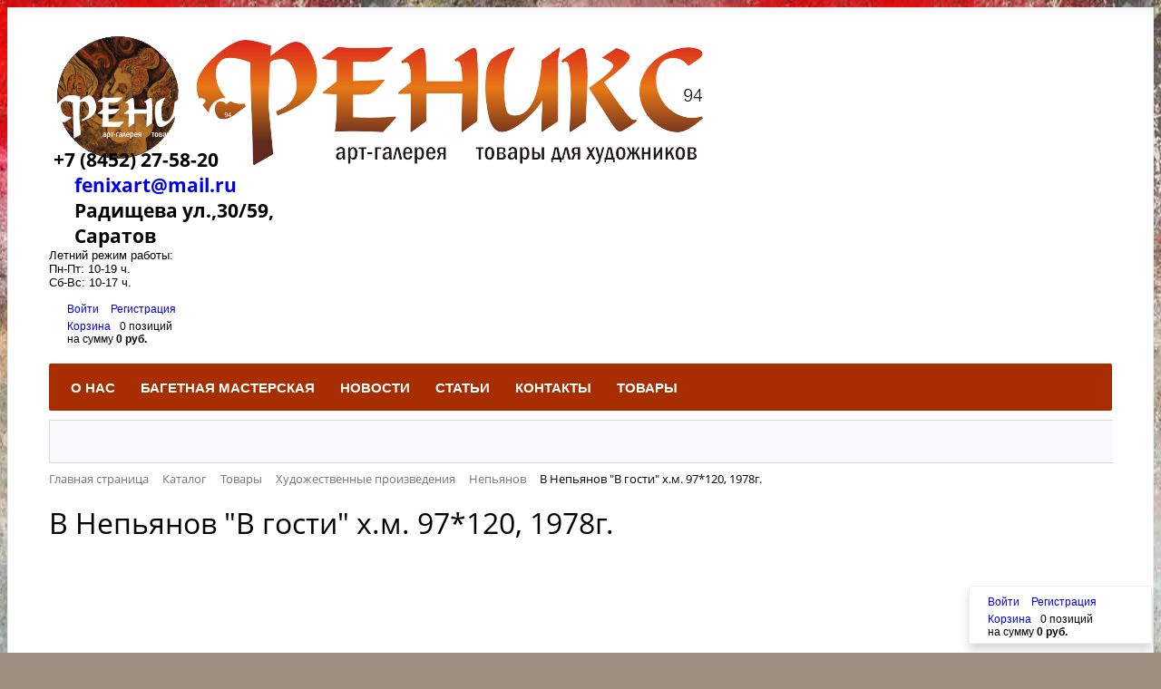

--- FILE ---
content_type: text/html; charset=UTF-8
request_url: https://feniks-art.ru/catalog/nepyanov_1/v_nepyanov_v_gosti_kh_m_97_120_1978g/
body_size: 24906
content:
<!DOCTYPE html>
<html xml:lang="ru" lang="ru">
<head>

	<meta http-equiv="X-UA-Compatible" content="IE=edge" />
	<meta name="viewport" content="user-scalable=no, initial-scale=1.0, maximum-scale=1.0, width=device-width">
	<link rel="shortcut icon" type="image/x-icon" href="/bitrix/templates/eshop_bootstrap_red/images/favicon.ico" />
	<title>В Непьянов  &quot;В гости&quot; х.м. 97*120, 1978г. купить в Саратове, цена, описание в интернет-магазине «Феникс-94»</title>
		<meta http-equiv="Content-Type" content="text/html; charset=UTF-8" />
<meta name="robots" content="index, follow" />
<meta name="keywords" content="в непьянов  &amp;quot;в гости&amp;quot; х.м. 97*120, 1978г., купить в непьянов  &amp;quot;в гости&amp;quot; х.м. 97*120, 1978г., приобрести в непьянов  &amp;quot;в гости&amp;quot; х.м. 97*120, 1978г., в непьянов  &amp;quot;в гости&amp;quot; х.м. 97*120, 1978г. цена,  в непьянов  &amp;quot;в гости&amp;quot; х.м. 97*120, 1978г. в Саратове" />
<meta name="description" content="В Непьянов  &amp;quot;В гости&amp;quot; х.м. 97*120, 1978г., цена, описание, отзывы в интернет-магазине «Феникс-94». Вы можете купить в непьянов  &amp;quot;в гости&amp;quot; х.м. 97*120, 1978г. с доставкой в Саратове по низкой цене, а также другие товары из раздела Непьянов." />
<script data-skip-moving="true">(function(w, d, n) {var cl = "bx-core";var ht = d.documentElement;var htc = ht ? ht.className : undefined;if (htc === undefined || htc.indexOf(cl) !== -1){return;}var ua = n.userAgent;if (/(iPad;)|(iPhone;)/i.test(ua)){cl += " bx-ios";}else if (/Windows/i.test(ua)){cl += ' bx-win';}else if (/Macintosh/i.test(ua)){cl += " bx-mac";}else if (/Linux/i.test(ua) && !/Android/i.test(ua)){cl += " bx-linux";}else if (/Android/i.test(ua)){cl += " bx-android";}cl += (/(ipad|iphone|android|mobile|touch)/i.test(ua) ? " bx-touch" : " bx-no-touch");cl += w.devicePixelRatio && w.devicePixelRatio >= 2? " bx-retina": " bx-no-retina";if (/AppleWebKit/.test(ua)){cl += " bx-chrome";}else if (/Opera/.test(ua)){cl += " bx-opera";}else if (/Firefox/.test(ua)){cl += " bx-firefox";}ht.className = htc ? htc + " " + cl : cl;})(window, document, navigator);</script>


<link href="/bitrix/css/main/bootstrap.min.css?1515744719121326" type="text/css"  rel="stylesheet" />
<link href="/bitrix/css/main/font-awesome.min.css?147982334123748" type="text/css"  rel="stylesheet" />
<link href="/bitrix/js/ui/design-tokens/dist/ui.design-tokens.min.css?173498065123463" type="text/css"  rel="stylesheet" />
<link href="/bitrix/js/ui/fonts/opensans/ui.font.opensans.min.css?16708513022320" type="text/css"  rel="stylesheet" />
<link href="/bitrix/css/main/themes/red/style.min.css?1479823341328" type="text/css"  rel="stylesheet" />
<link href="/bitrix/js/main/popup/dist/main.popup.bundle.min.css?175559803828056" type="text/css"  rel="stylesheet" />
<link href="/bitrix/cache/css/s1/eshop_bootstrap_red/page_b03b0f847586b25d4b0094827a32ddf7/page_b03b0f847586b25d4b0094827a32ddf7_v1.css?1765805602140374" type="text/css"  rel="stylesheet" />
<link href="/bitrix/panel/main/popup.min.css?167204206220774" type="text/css"  rel="stylesheet" />
<link href="/bitrix/cache/css/s1/eshop_bootstrap_red/template_1f392857b0571a56a0b4feca5ac2da75/template_1f392857b0571a56a0b4feca5ac2da75_v1.css?176580560252704" type="text/css"  data-template-style="true" rel="stylesheet" />




<script type="extension/settings" data-extension="currency.currency-core">{"region":"ru"}</script>



				
	 
	<meta name="yandex-verification" content="faba4855f967245e" />
</head>
<body class="bx-background-image bx-theme-red" >



<div id="panel"></div>
 
<div class="bx-wrapper" id="bx_eshop_wrap">
	<header class="bx-header">
		<div class="bx-header-section container">
			<div class="row">
			
				<div class="col-lg-4 col-md-4 col-sm-4 col-xs-12">
					<div class="bx-logo">
						<a class="bx-logo-block hidden-xs" href="/">
							<img src="/include/logo.png" alt="Феникс-94 Саратов" title="Магазин для художников Феникс-94 Саратов" />						</a>
						<a class="bx-logo-block hidden-lg hidden-md hidden-sm text-center" href="/">
							<img src="/include/logo_mobile.png"/>						</a>
					</div>
				</div>
				<div class="col-lg-3 col-md-3 col-sm-4 col-xs-12">
					<div class="bx-inc-orginfo">
						<div>
							<span class="bx-inc-orginfo-phone"><i class="fa fa-phone"></i> +7 (8452) 27-58-20<br>
<a href="mailto:fenixart@mail.ru">fenixart@mail.ru</a><br>
Радищева ул.,30/59,<br>
Саратов<br></span>
						</div>
					</div>
				</div>
				<div class="col-lg-2 col-md-2 hidden-sm hidden-xs">
					<div class="bx-worktime">
						<div class="bx-worktime-prop">
							Летний режим работы:<br>
 Пн-Пт: 10-19 ч.<br>
 Сб-Вс: 10-17 ч.<br>
 <br>						</div>
					</div>
				</div>
				<div class="col-lg-3 col-md-3 col-sm-4 col-xs-12 hidden-xs">
					<div id="bx_basketFKauiI" class="bx-basket bx-opener"><!--'start_frame_cache_bx_basketFKauiI'--><div class="bx-hdr-profile">
	<div class="bx-basket-block">
		<i class="fa fa-user"></i>
					<a href="/login/?login=yes&backurl=%2Fcatalog%2Fnepyanov_1%2Fv_nepyanov_v_gosti_kh_m_97_120_1978g%2F">
				Войти			</a>
							<a href="/login/?register=yes&backurl=%2Fcatalog%2Fnepyanov_1%2Fv_nepyanov_v_gosti_kh_m_97_120_1978g%2F">
					Регистрация				</a>
							</div>
	<div class="bx-basket-block"><i class="fa fa-shopping-cart"></i>
			<a href="/personal/cart/">Корзина</a>0 позиций					<br />
					<span>
						на сумму <strong>0 руб.</strong>
					</span>
						</div>
</div><!--'end_frame_cache_bx_basketFKauiI'--></div>
				</div>
			</div>
			<div class="row">
				<div class="col-md-12 hidden-xs">
					<div class="bx-top-nav bx-red" id="catalog_menu_LkGdQn">
	<nav class="bx-top-nav-container" id="cont_catalog_menu_LkGdQn">
		<ul class="bx-nav-list-1-lvl" id="ul_catalog_menu_LkGdQn">
		     <!-- first level-->
						<li
				class="bx-nav-1-lvl bx-nav-list-0-col "
				onmouseover="BX.CatalogMenu.itemOver(this);"
				onmouseout="BX.CatalogMenu.itemOut(this)"
								onclick="if (BX.hasClass(document.documentElement, 'bx-touch')) obj_catalog_menu_LkGdQn.clickInMobile(this, event);"
			>
				<a
					href="/about/index.php"
									>
					<span>
						О нас											</span>
				</a>
						</li>
		     <!-- first level-->
						<li
				class="bx-nav-1-lvl bx-nav-list-0-col "
				onmouseover="BX.CatalogMenu.itemOver(this);"
				onmouseout="BX.CatalogMenu.itemOut(this)"
								onclick="if (BX.hasClass(document.documentElement, 'bx-touch')) obj_catalog_menu_LkGdQn.clickInMobile(this, event);"
			>
				<a
					href="/bagetnaya-masterskaya"
									>
					<span>
						Багетная мастерская											</span>
				</a>
						</li>
		     <!-- first level-->
						<li
				class="bx-nav-1-lvl bx-nav-list-0-col "
				onmouseover="BX.CatalogMenu.itemOver(this);"
				onmouseout="BX.CatalogMenu.itemOut(this)"
								onclick="if (BX.hasClass(document.documentElement, 'bx-touch')) obj_catalog_menu_LkGdQn.clickInMobile(this, event);"
			>
				<a
					href="/news/index.php"
									>
					<span>
						Новости											</span>
				</a>
						</li>
		     <!-- first level-->
						<li
				class="bx-nav-1-lvl bx-nav-list-0-col "
				onmouseover="BX.CatalogMenu.itemOver(this);"
				onmouseout="BX.CatalogMenu.itemOut(this)"
								onclick="if (BX.hasClass(document.documentElement, 'bx-touch')) obj_catalog_menu_LkGdQn.clickInMobile(this, event);"
			>
				<a
					href="/stati-o-tvorchestve/"
									>
					<span>
						Статьи											</span>
				</a>
						</li>
		     <!-- first level-->
						<li
				class="bx-nav-1-lvl bx-nav-list-0-col "
				onmouseover="BX.CatalogMenu.itemOver(this);"
				onmouseout="BX.CatalogMenu.itemOut(this)"
								onclick="if (BX.hasClass(document.documentElement, 'bx-touch')) obj_catalog_menu_LkGdQn.clickInMobile(this, event);"
			>
				<a
					href="/about/contacts/index.php"
									>
					<span>
						Контакты											</span>
				</a>
						</li>
		     <!-- first level-->
						<li
				class="bx-nav-1-lvl bx-nav-list-3-col  bx-nav-parent"
				onmouseover="BX.CatalogMenu.itemOver(this);"
				onmouseout="BX.CatalogMenu.itemOut(this)"
									data-role="bx-menu-item"
								onclick="if (BX.hasClass(document.documentElement, 'bx-touch')) obj_catalog_menu_LkGdQn.clickInMobile(this, event);"
			>
				<a
					href="/catalog/tovary_1/"
											onmouseover="window.obj_catalog_menu_LkGdQn && obj_catalog_menu_LkGdQn.changeSectionPicure(this, '2557300700');"
									>
					<span>
						Товары						<i class="fa fa-angle-down"></i>					</span>
				</a>
							<span class="bx-nav-parent-arrow" onclick="obj_catalog_menu_LkGdQn.toggleInMobile(this)"><i class="fa fa-angle-left"></i></span> <!-- for mobile -->
				<div class="bx-nav-2-lvl-container">
											<ul class="bx-nav-list-2-lvl">
						  <!-- second level-->
							<li class="bx-nav-2-lvl">
								<a
									href="/catalog/kraski_1/"
																			onmouseover="window.obj_catalog_menu_LkGdQn && obj_catalog_menu_LkGdQn.changeSectionPicure(this, '3710141754');"
																		data-picture="/upload/resize_cache/iblock/cd1/240_700_1/kraski.jpg"
																	>
									<span>Краски</span>
								</a>
														</li>
						  <!-- second level-->
							<li class="bx-nav-2-lvl">
								<a
									href="/catalog/zolochenie_1/"
																			onmouseover="window.obj_catalog_menu_LkGdQn && obj_catalog_menu_LkGdQn.changeSectionPicure(this, '2612486935');"
																		data-picture="/upload/resize_cache/iblock/fe9/240_700_1/zolochenie.jpg"
																	>
									<span>Золочение</span>
								</a>
														</li>
						  <!-- second level-->
							<li class="bx-nav-2-lvl">
								<a
									href="/catalog/kalligrafiya_1/"
																			onmouseover="window.obj_catalog_menu_LkGdQn && obj_catalog_menu_LkGdQn.changeSectionPicure(this, '3995334617');"
																		data-picture="/upload/resize_cache/iblock/3c1/240_700_1/kalligrafiya.jpg"
																	>
									<span>Каллиграфия</span>
								</a>
														</li>
						  <!-- second level-->
							<li class="bx-nav-2-lvl">
								<a
									href="/catalog/molberty_etyudniki_i_etyudnye_yashchiki_1/"
																			onmouseover="window.obj_catalog_menu_LkGdQn && obj_catalog_menu_LkGdQn.changeSectionPicure(this, '1646037068');"
																		data-picture="/upload/resize_cache/iblock/703/240_700_1/molbertyetyudnikiietyudnyeyashchiki.jpg"
																	>
									<span>Мольберты, этюдники и этюдные ящики</span>
								</a>
														</li>
						  <!-- second level-->
							<li class="bx-nav-2-lvl">
								<a
									href="/catalog/podvesnye_sistemy_1/"
																			onmouseover="window.obj_catalog_menu_LkGdQn && obj_catalog_menu_LkGdQn.changeSectionPicure(this, '1819391806');"
																		data-picture="/upload/resize_cache/iblock/8a7/240_700_1/podvesnyesistemy.jpg"
																	>
									<span>Подвесные системы</span>
								</a>
														</li>
						  <!-- second level-->
							<li class="bx-nav-2-lvl">
								<a
									href="/catalog/spetspredlozhenie_1/"
																			onmouseover="window.obj_catalog_menu_LkGdQn && obj_catalog_menu_LkGdQn.changeSectionPicure(this, '2304279798');"
																		data-picture="/upload/resize_cache/iblock/aef/240_700_1/spetspredlozhenie.jpg"
																	>
									<span>СПЕЦПРЕДЛОЖЕНИЕ</span>
								</a>
														</li>
						  <!-- second level-->
							<li class="bx-nav-2-lvl">
								<a
									href="/catalog/miniatyury_s_kamnem_1/"
																			onmouseover="window.obj_catalog_menu_LkGdQn && obj_catalog_menu_LkGdQn.changeSectionPicure(this, '619711536');"
																		data-picture="/upload/resize_cache/iblock/beb/240_700_1/miniatyuryskamnem.jpg"
																	>
									<span>Миниатюры с камнем</span>
								</a>
														</li>
						  <!-- second level-->
							<li class="bx-nav-2-lvl">
								<a
									href="/catalog/literatura_1/"
																			onmouseover="window.obj_catalog_menu_LkGdQn && obj_catalog_menu_LkGdQn.changeSectionPicure(this, '4150334280');"
																		data-picture="/upload/resize_cache/iblock/2de/240_700_1/literatura.jpg"
																	>
									<span>Литература</span>
								</a>
														</li>
						  <!-- second level-->
							<li class="bx-nav-2-lvl">
								<a
									href="/catalog/antikvar_1/"
																			onmouseover="window.obj_catalog_menu_LkGdQn && obj_catalog_menu_LkGdQn.changeSectionPicure(this, '3936003139');"
																		data-picture="/upload/resize_cache/iblock/5de/240_700_1/antikvar.jpg"
																	>
									<span>Антиквар</span>
								</a>
														</li>
						  <!-- second level-->
							<li class="bx-nav-2-lvl">
								<a
									href="/catalog/khudozhestvennye_proizvedeniya_1/"
																			onmouseover="window.obj_catalog_menu_LkGdQn && obj_catalog_menu_LkGdQn.changeSectionPicure(this, '3230143715');"
																		data-picture="/upload/resize_cache/iblock/d49/240_700_1/khudozhestvennyeproizvedeniya.JPG"
																	>
									<span>Художественные произведения</span>
								</a>
														</li>
						  <!-- second level-->
							<li class="bx-nav-2-lvl">
								<a
									href="/catalog/khobbi_1/"
																			onmouseover="window.obj_catalog_menu_LkGdQn && obj_catalog_menu_LkGdQn.changeSectionPicure(this, '2784665803');"
																		data-picture="/upload/resize_cache/iblock/62e/240_700_1/khobbi.jpg"
																	>
									<span>Хобби</span>
								</a>
														</li>
						  <!-- second level-->
							<li class="bx-nav-2-lvl">
								<a
									href="/catalog/grafika_1/"
																			onmouseover="window.obj_catalog_menu_LkGdQn && obj_catalog_menu_LkGdQn.changeSectionPicure(this, '556587208');"
																		data-picture="/upload/iblock/649/grafika.jpg"
																	>
									<span>Графика</span>
								</a>
														</li>
						  <!-- second level-->
							<li class="bx-nav-2-lvl">
								<a
									href="/catalog/papki_penaly_sumki_1/"
																			onmouseover="window.obj_catalog_menu_LkGdQn && obj_catalog_menu_LkGdQn.changeSectionPicure(this, '378539901');"
																		data-picture="/upload/resize_cache/iblock/039/240_700_1/papkipenalysumki.jpg"
																	>
									<span>Папки, пеналы, сумки</span>
								</a>
														</li>
						  <!-- second level-->
							<li class="bx-nav-2-lvl">
								<a
									href="/catalog/instrumenty_i_aksessuary_1/"
																			onmouseover="window.obj_catalog_menu_LkGdQn && obj_catalog_menu_LkGdQn.changeSectionPicure(this, '1495679504');"
																		data-picture="/upload/resize_cache/iblock/2d3/240_700_1/instrumentyiaksessuary.jpg"
																	>
									<span>Инструменты и аксессуары</span>
								</a>
														</li>
						  <!-- second level-->
							<li class="bx-nav-2-lvl">
								<a
									href="/catalog/bumaga_1/"
																			onmouseover="window.obj_catalog_menu_LkGdQn && obj_catalog_menu_LkGdQn.changeSectionPicure(this, '4072207986');"
																		data-picture="/upload/resize_cache/iblock/f7e/z4p5ljpeeg338aurjss0ftangu137gqq/240_700_1/bumaga.jpg"
																	>
									<span>Бумага</span>
								</a>
														</li>
						  <!-- second level-->
							<li class="bx-nav-2-lvl">
								<a
									href="/catalog/aerografiya_1/"
																			onmouseover="window.obj_catalog_menu_LkGdQn && obj_catalog_menu_LkGdQn.changeSectionPicure(this, '2821438425');"
																		data-picture="/upload/resize_cache/iblock/907/240_700_1/aerografiya.jpg"
																	>
									<span>Аэрография</span>
								</a>
														</li>
						  <!-- second level-->
							<li class="bx-nav-2-lvl">
								<a
									href="/catalog/kholsty_1/"
																			onmouseover="window.obj_catalog_menu_LkGdQn && obj_catalog_menu_LkGdQn.changeSectionPicure(this, '1716839179');"
																		data-picture="/upload/iblock/c9e/kholsty.jpg"
																	>
									<span>Холсты</span>
								</a>
														</li>
						  <!-- second level-->
							<li class="bx-nav-2-lvl">
								<a
									href="/catalog/furnitura_1/"
																			onmouseover="window.obj_catalog_menu_LkGdQn && obj_catalog_menu_LkGdQn.changeSectionPicure(this, '3453874026');"
																		data-picture="/upload/resize_cache/iblock/2d4/240_700_1/furnitura.jpg"
																	>
									<span>ФУРНИТУРА</span>
								</a>
														</li>
												</ul>
											<ul class="bx-nav-list-2-lvl">
						  <!-- second level-->
							<li class="bx-nav-2-lvl">
								<a
									href="/catalog/podramniki_planshety_reguliruemye_ramy_1/"
																			onmouseover="window.obj_catalog_menu_LkGdQn && obj_catalog_menu_LkGdQn.changeSectionPicure(this, '1800737705');"
																		data-picture="/upload/resize_cache/iblock/471/240_700_1/podramnikiplanshetyreguliruemyeramy.jpg"
																	>
									<span>Подрамники, планшеты, регулируемые рамы</span>
								</a>
														</li>
						  <!-- second level-->
							<li class="bx-nav-2-lvl">
								<a
									href="/catalog/ramy_1/"
																			onmouseover="window.obj_catalog_menu_LkGdQn && obj_catalog_menu_LkGdQn.changeSectionPicure(this, '1502999878');"
																		data-picture="/upload/resize_cache/iblock/042/240_700_1/ramy.jpg"
																	>
									<span>Рамы</span>
								</a>
														</li>
						  <!-- second level-->
							<li class="bx-nav-2-lvl">
								<a
									href="/catalog/grunt_svyazuyushchie_razbaviteli_1/"
																			onmouseover="window.obj_catalog_menu_LkGdQn && obj_catalog_menu_LkGdQn.changeSectionPicure(this, '3801123345');"
																		data-picture="/upload/resize_cache/iblock/43b/240_700_1/gruntsvyazuyushchierazbaviteli.jpg"
																	>
									<span>Грунт, связующие, разбавители</span>
								</a>
														</li>
						  <!-- second level-->
							<li class="bx-nav-2-lvl">
								<a
									href="/catalog/kisti_1/"
																			onmouseover="window.obj_catalog_menu_LkGdQn && obj_catalog_menu_LkGdQn.changeSectionPicure(this, '875175473');"
																		data-picture="/upload/resize_cache/iblock/939/240_700_1/kisti.jpg"
																	>
									<span>Кисти</span>
								</a>
														</li>
						  <!-- second level-->
							<li class="bx-nav-2-lvl">
								<a
									href="/catalog/oborudovanie_dlya_bagetnykh_masterskikh_1/"
																			onmouseover="window.obj_catalog_menu_LkGdQn && obj_catalog_menu_LkGdQn.changeSectionPicure(this, '3032165143');"
																		data-picture="/upload/resize_cache/iblock/dbe/240_700_1/oborudovaniedlyabagetnykhmasterskikh.jpg"
																	>
									<span>Оборудование для багетных мастерских</span>
								</a>
														</li>
						  <!-- second level-->
							<li class="bx-nav-2-lvl">
								<a
									href="/catalog/karton_1/"
																			onmouseover="window.obj_catalog_menu_LkGdQn && obj_catalog_menu_LkGdQn.changeSectionPicure(this, '208952160');"
																		data-picture="/upload/resize_cache/iblock/48e/240_700_1/karton.jpg"
																	>
									<span>КАРТОН</span>
								</a>
														</li>
						  <!-- second level-->
							<li class="bx-nav-2-lvl">
								<a
									href="/catalog/khudozhestvennnye_proizvedeniya_dpi_1/"
																			onmouseover="window.obj_catalog_menu_LkGdQn && obj_catalog_menu_LkGdQn.changeSectionPicure(this, '2514046039');"
																		data-picture="/upload/resize_cache/iblock/2e0/240_700_1/khudozhestvennnyeproizvedeniyadpi.jpg"
																	>
									<span>Художественнные произведения ДПИ</span>
								</a>
														</li>
												</ul>
																<div class="bx-nav-list-2-lvl bx-nav-catinfo dbg" data-role="desc-img-block">
							<a href="/catalog/tovary_1/">
								<img src="/upload/resize_cache/iblock/171/cwfky8cz3qyxk2ivqd1i1suox4jt1xwz/240_700_1/tovary.jpg" alt="">
							</a>
							<p>Выберите раздел</p>
						</div>
						<div class="bx-nav-catinfo-back"></div>
									</div>
						</li>
				</ul>
		<div style="clear: both;"></div>
	</nav>
</div>

				</div>
			</div>
						<div class="row">
				<div class="col-lg-12">
					<div id="search" class="bx-searchtitle">
	<form action="/catalog/">
		<div class="bx-input-group">
			<input id="title-search-input" type="text" name="q" value="" autocomplete="off" class="bx-form-control"/>
			<span class="bx-input-group-btn">
				<button class="btn btn-default" type="submit" name="s"><i class="fa fa-search"></i></button>
			</span>
		</div>
	</form>
</div>
				</div>
			</div>
			
						<div class="row">
				<div class="col-lg-12" id="navigation">
					<div class="bx-breadcrumb" itemscope itemtype="http://schema.org/BreadcrumbList">
			<div class="bx-breadcrumb-item" id="bx_breadcrumb_0" itemprop="itemListElement" itemscope itemtype="http://schema.org/ListItem">
				
				<a href="/" title="Главная страница" itemprop="item">
					<span itemprop="name">Главная страница</span>
				</a>
				<meta itemprop="position" content="1" />
			</div>
			<div class="bx-breadcrumb-item" id="bx_breadcrumb_1" itemprop="itemListElement" itemscope itemtype="http://schema.org/ListItem">
				<i class="fa fa-angle-right"></i>
				<a href="/catalog/" title="Каталог" itemprop="item">
					<span itemprop="name">Каталог</span>
				</a>
				<meta itemprop="position" content="2" />
			</div>
			<div class="bx-breadcrumb-item" id="bx_breadcrumb_2" itemprop="itemListElement" itemscope itemtype="http://schema.org/ListItem">
				<i class="fa fa-angle-right"></i>
				<a href="/catalog/tovary_1/" title="Товары" itemprop="item">
					<span itemprop="name">Товары</span>
				</a>
				<meta itemprop="position" content="3" />
			</div>
			<div class="bx-breadcrumb-item" id="bx_breadcrumb_3" itemprop="itemListElement" itemscope itemtype="http://schema.org/ListItem">
				<i class="fa fa-angle-right"></i>
				<a href="/catalog/khudozhestvennye_proizvedeniya_1/" title="Художественные произведения" itemprop="item">
					<span itemprop="name">Художественные произведения</span>
				</a>
				<meta itemprop="position" content="4" />
			</div>
			<div class="bx-breadcrumb-item" id="bx_breadcrumb_4" itemprop="itemListElement" itemscope itemtype="http://schema.org/ListItem">
				<i class="fa fa-angle-right"></i>
				<a href="/catalog/nepyanov_1/" title="Непьянов" itemprop="item">
					<span itemprop="name">Непьянов</span>
				</a>
				<meta itemprop="position" content="5" />
			</div>
			<div class="bx-breadcrumb-item">
				<i class="fa fa-angle-right"></i>
				<span>В Непьянов  &quot;В гости&quot; х.м. 97*120, 1978г.</span>
			</div><div style="clear:both"></div></div>				</div>
			</div>
			<h1 class="bx-title dbg_title" id="pagetitle">В Непьянов  &quot;В гости&quot; х.м. 97*120, 1978г.</h1>
					</div>
	</header>

	<div class="workarea">
		<div class="container bx-content-seection">
			<div class="row">
							<div class="bx-content col-xs-12"><div class='row'>
	<div class='col-md-9 col-sm-8'>
		<div class="bx-catalog-element bx-red" id="bx_117848907_23581"
	itemscope itemtype="http://schema.org/Product">
	<div class="container-fluid">
				<div class="row">
			<div class="col-md-6 col-sm-12">
				<div class="product-item-detail-slider-container" id="bx_117848907_23581_big_slider">
					<span class="product-item-detail-slider-close" data-entity="close-popup"></span>
					<div class="product-item-detail-slider-block
						product-item-detail-slider-block-square"
						data-entity="images-slider-block">
						<span class="product-item-detail-slider-left" data-entity="slider-control-left" style="display: none;"></span>
						<span class="product-item-detail-slider-right" data-entity="slider-control-right" style="display: none;"></span>
						<div class="product-item-label-text product-item-label-big product-item-label-top product-item-label-right" id="bx_117848907_23581_sticker"
							style="display: none;">
													</div>
												<div class="product-item-detail-slider-images-container" data-entity="images-container">
																<div class="product-item-detail-slider-image active" data-entity="image" data-id="0">
										<img src="/bitrix/templates/eshop_bootstrap_red/components/bitrix/catalog.element/.default/images/no_photo.png" alt="картинка В Непьянов  &quot;В гости&quot; х.м. 97*120, 1978г." title="картинка В Непьянов  &quot;В гости&quot; х.м. 97*120, 1978г." itemprop="image">
									</div>
															</div>
					</div>
									</div>
			</div>
			<div class="col-md-6 col-sm-12">
				<div class="row">
					<div class="col-sm-6">
						<div class="product-item-detail-info-section">
																		<div class="product-item-detail-info-container">
																									<dl class="product-item-detail-properties">
																											</dl>
																								</div>
																	</div>
					</div>
					<div class="col-sm-6">
						<div class="product-item-detail-pay-block">
																		<div class="product-item-detail-info-container">
												<table align="center" class="bx_item_detail_rating">
	<tr>
		<td>
			<div class="bx_item_rating">
				<div class="bx_stars_container">
					<div id="bx_vo_2_23581_sBq3II_stars" class="bx_stars_bg"></div>
					<div id="bx_vo_2_23581_sBq3II_progr" class="bx_stars_progress"></div>
				</div>
			</div>
		</td>
		<td>
			<span id="bx_vo_2_23581_sBq3II_rating" class="bx_stars_rating_votes">(0)</span>
		</td>
	</tr>
</table>
											</div>
																					<div class="product-item-detail-info-container">
																							<div class="product-item-detail-price-old" id="bx_117848907_23581_old_price"
													style="display: none;">
																									</div>
																							<div class="product-item-detail-price-current" id="bx_117848907_23581_price">
												60 000 руб.											</div>
																							<div class="item_economy_price" id="bx_117848907_23581_price_discount"
													style="display: none;">
																									</div>
																						</div>
																					<div class="product-item-detail-info-container" style=""
												data-entity="quantity-block">
												<div class="product-item-detail-info-container-title"></div>
												<div class="product-item-amount">
													<div class="product-item-amount-field-container">
														<a class="product-item-amount-field-btn-minus" id="bx_117848907_23581_quant_down"
															href="javascript:void(0)" rel="nofollow">
														</a>
														<input class="product-item-amount-field" id="bx_117848907_23581_quantity" type="tel"
															value="1">
														<a class="product-item-amount-field-btn-plus" id="bx_117848907_23581_quant_up"
															href="javascript:void(0)" rel="nofollow">
														</a>
														<span class="product-item-amount-description-container">
															<span id="bx_117848907_23581_quant_measure">
																шт															</span>
															<span id="bx_117848907_23581_price_total"></span>
														</span>
													</div>
												</div>
											</div>
																					<div data-entity="main-button-container">
											<div id="bx_117848907_23581_basket_actions" style="display: ;">
																									<div class="product-item-detail-info-container">
														<a class="btn btn-link product-item-detail-buy-button" id="bx_117848907_23581_add_basket_link"
															href="javascript:void(0);">
															<span>В корзину</span>
														</a>
													</div>
																								</div>
																							<div class="product-item-detail-info-container">
																									</div>
																							<div class="product-item-detail-info-container">
												<a class="btn btn-link product-item-detail-buy-button" id="bx_117848907_23581_not_avail"
													href="javascript:void(0)"
													rel="nofollow" style="display: none;">
													Нет в наличии												</a>
											</div>
										</div>
																</div>
					</div>
				</div>
			</div>
		</div>
		<div class="row">
			<div class="col-xs-12">
							</div>
		</div>
		<div class="row">
			<div class="col-sm-8 col-md-9">
				<div class="row" id="bx_117848907_23581_tabs">
					<div class="col-xs-12">
						<div class="product-item-detail-tabs-container">
							<ul class="product-item-detail-tabs-list">
																	<li class="product-item-detail-tab active" data-entity="tab" data-value="description">
										<a href="javascript:void(0);" class="product-item-detail-tab-link">
											<span>Описание</span>
										</a>
									</li>
																		<li class="product-item-detail-tab" data-entity="tab" data-value="properties">
										<a href="javascript:void(0);" class="product-item-detail-tab-link">
											<span>Характеристики</span>
										</a>
									</li>
																		<li class="product-item-detail-tab" data-entity="tab" data-value="comments">
										<a href="javascript:void(0);" class="product-item-detail-tab-link">
											<span>Комментарии</span>
										</a>
									</li>
																</ul>
						</div>
					</div>
				</div>
				<div class="row" id="bx_117848907_23581_tab_containers">
					<div class="col-xs-12">
													<div class="product-item-detail-tab-content active" data-entity="tab-container" data-value="description"
								itemprop="description">
								<p>В Непьянов&nbsp;&nbsp;&quot;В гости&quot; х.м. 97*120, 1978г.</p>							</div>
														<div class="product-item-detail-tab-content" data-entity="tab-container" data-value="properties">
																	<dl class="product-item-detail-properties">
																					<dt>Реквизиты</dt>
											<dd>ОФ-о0039312 / Товар (пр. ТМЦ) / Товар											</dd>
																				</dl>
																</div>
														<div class="product-item-detail-tab-content" data-entity="tab-container" data-value="comments" style="display: none;">
								<div id="soc_comments_div_23581" class="bx_soc_comments_div bx_important bx_red"><div id="soc_comments_23581" class="bx-catalog-tab-section-container">
	<ul class="bx-catalog-tab-list" style="left: 0;"><li id="soc_comments_23581BLOG"><span>Комментарии</span></li></ul>
	<div class="bx-catalog-tab-body-container">
		<div class="bx-catalog-tab-container"><div id="soc_comments_23581BLOG_cont" class="tab-off"><div id="bx-cat-soc-comments-blg_23581">Загрузка комментариев...</div></div></div>
	</div>
</div>
</div>
							</div>
												</div>
				</div>
			</div>
			<div class="col-sm-4 col-md-3">
				<div>
									</div>
			</div>
		</div>
		<div class="row">
			<div class="col-xs-12">
				<!--'start_frame_cache_OhECjo'-->
	<span id="sale_gift_product_339663313" class="sale_prediction_product_detail_container"></span>

		<!--'end_frame_cache_OhECjo'-->			</div>
		</div>
	</div>
	<!--Small Card-->
	<div class="product-item-detail-short-card-fixed hidden-xs" id="bx_117848907_23581_small_card_panel">
		<div class="product-item-detail-short-card-content-container">
			<table>
				<tr>
					<td rowspan="2" class="product-item-detail-short-card-image">
						<img src="" style="height: 65px;" data-entity="panel-picture">
					</td>
					<td class="product-item-detail-short-title-container" data-entity="panel-title">
						<span class="product-item-detail-short-title-text">В Непьянов  &quot;В гости&quot; х.м. 97*120, 1978г.</span>
					</td>
					<td rowspan="2" class="product-item-detail-short-card-price">
													<div class="product-item-detail-price-old" style="display: none;"
								data-entity="panel-old-price">
															</div>
													<div class="product-item-detail-price-current" data-entity="panel-price">
							60 000 руб.						</div>
					</td>
											<td rowspan="2" class="product-item-detail-short-card-btn"
							style="display: ;"
							data-entity="panel-add-button">
							<a class="btn btn-link product-item-detail-buy-button"
								id="bx_117848907_23581_add_basket_link"
								href="javascript:void(0);">
								<span>В корзину</span>
							</a>
						</td>
											<td rowspan="2" class="product-item-detail-short-card-btn"
						style="display: none;"
						data-entity="panel-not-available-button">
						<a class="btn btn-link product-item-detail-buy-button" href="javascript:void(0)"
							rel="nofollow">
							Нет в наличии						</a>
					</td>
				</tr>
							</table>
		</div>
	</div>
	<!--Top tabs-->
	<div class="product-item-detail-tabs-container-fixed hidden-xs" id="bx_117848907_23581_tabs_panel">
		<ul class="product-item-detail-tabs-list">
							<li class="product-item-detail-tab active" data-entity="tab" data-value="description">
					<a href="javascript:void(0);" class="product-item-detail-tab-link">
						<span>Описание</span>
					</a>
				</li>
								<li class="product-item-detail-tab" data-entity="tab" data-value="properties">
					<a href="javascript:void(0);" class="product-item-detail-tab-link">
						<span>Характеристики</span>
					</a>
				</li>
								<li class="product-item-detail-tab" data-entity="tab" data-value="comments">
					<a href="javascript:void(0);" class="product-item-detail-tab-link">
						<span>Комментарии</span>
					</a>
				</li>
						</ul>
	</div>

	<meta itemprop="name" content="В Непьянов  &quot;В гости&quot; х.м. 97*120, 1978г." />
	<meta itemprop="category" content="Товары/Художественные произведения/Непьянов" />
			<span itemprop="offers" itemscope itemtype="http://schema.org/Offer">
			<meta itemprop="price" content="60000" />
			<meta itemprop="priceCurrency" content="RUB" />
			<link itemprop="availability" href="http://schema.org/InStock" />
		</span>
		</div>
							<h4>Наличие на складах</h4>
<div class="bx_storege" id="catalog_store_amount_div">
		<hr><ul id="c_store_amount">
					<li style="display: ;">
									<a href="/store/1"> Торговый зал (г. Саратов, ул. Радищева, 30/59)</a><br />
																					<span class="schedule">график работы:  </span><br />
																									остаток:								<span class="balance" id="_1">0</span><br />
							</li>
				</ul>
	</div>
					<div class='row'>
						<div class='col-xs-12' data-entity="parent-container">
							<div class="catalog-block-header" data-entity="header" data-showed="false" style="display: none; opacity: 0;">
								С этим товаром рекомендуем							</div>
													</div>
					</div>
										<div class='row'>
						<div class='col-xs-12' data-entity="parent-container">
							<div class="catalog-block-header" data-entity="header" data-showed="false" style="display: none; opacity: 0;">
								Популярные в разделе							</div>
							
<div class="catalog-section bx-red" data-entity="container-OQ3k9P">
			<!-- items-container -->
					<div class="row product-item-list-col-4" data-entity="items-row">
										<div class="col-xs-12 product-item-small-card">
							<div class="row">
																	<div class="col-xs-6 col-md-3">
										
	<div class="product-item-container"
		id="bx_3966226736_23580_362ce596257894d11ab5c1d73d13c755" data-entity="item">
		
<div class="product-item">
		<a class="product-item-image-wrapper" href="/catalog/nepyanov_1/v_nepyanov_vozle_doma_u_vorot_kh_m_84_108_1973g/" title="картинка В Непьянов  &quot;Возле дома у ворот&quot; х.м. 84*108, 1973г. магазин &quot;Феникс&quot; на Радищева в г. Саратов"
			data-entity="image-wrapper">
			<span class="product-item-image-slider-slide-container slide" id="bx_3966226736_23580_362ce596257894d11ab5c1d73d13c755_pict_slider"
			style="display: none;"			data-slider-interval="5000" data-slider-wrap="true">
					</span>
		<span class="product-item-image-original" id="bx_3966226736_23580_362ce596257894d11ab5c1d73d13c755_pict"
			style="background-image: url('/bitrix/components/bitrix/catalog.section/templates/.default/images/no_photo.png'); ">
		</span>
					<span class="product-item-image-alternative" id="bx_3966226736_23580_362ce596257894d11ab5c1d73d13c755_secondpict"
				style="background-image: url('/bitrix/components/bitrix/catalog.section/templates/.default/images/no_photo.png'); ">
			</span>
						<div class="product-item-label-ring product-item-label-small product-item-label-bottom product-item-label-right" id="bx_3966226736_23580_362ce596257894d11ab5c1d73d13c755_dsc_perc"
				style="display: none;">
				<span>0%</span>
			</div>
					<div class="product-item-image-slider-control-container" id="bx_3966226736_23580_362ce596257894d11ab5c1d73d13c755_pict_slider_indicator"
			style="display: none;">
					</div>
				</a>
		<div class="product-item-title">
				<a href="/catalog/nepyanov_1/v_nepyanov_vozle_doma_u_vorot_kh_m_84_108_1973g/" title="В Непьянов  &quot;Возле дома у ворот&quot; х.м. 84*108, 1973г.">
				В Непьянов  &quot;Возле дома у ворот&quot; х.м. 84*108, 1973г.				</a>
			</div>
						<div class="product-item-info-container product-item-price-container" data-entity="price-block">
													<span class="product-item-price-old" id="bx_3966226736_23580_362ce596257894d11ab5c1d73d13c755_price_old"
								style="display: none;">
								55 000 руб.							</span>&nbsp;
													<span class="product-item-price-current" id="bx_3966226736_23580_362ce596257894d11ab5c1d73d13c755_price">
							55 000 руб.						</span>
					</div>
												<div class="product-item-info-container product-item-hidden" data-entity="quantity-block">
								<div class="product-item-amount">
									<div class="product-item-amount-field-container">
										<span class="product-item-amount-field-btn-minus no-select" id="bx_3966226736_23580_362ce596257894d11ab5c1d73d13c755_quant_down"></span>
										<input class="product-item-amount-field" id="bx_3966226736_23580_362ce596257894d11ab5c1d73d13c755_quantity" type="number"
											name="quantity"
											value="1">
										<span class="product-item-amount-field-btn-plus no-select" id="bx_3966226736_23580_362ce596257894d11ab5c1d73d13c755_quant_up"></span>
										<span class="product-item-amount-description-container">
											<span id="bx_3966226736_23580_362ce596257894d11ab5c1d73d13c755_quant_measure">
												шт											</span>
											<span id="bx_3966226736_23580_362ce596257894d11ab5c1d73d13c755_price_total"></span>
										</span>
									</div>
								</div>
							</div>
												<div class="product-item-info-container product-item-hidden" data-entity="buttons-block">
														<div class="product-item-button-container" id="bx_3966226736_23580_362ce596257894d11ab5c1d73d13c755_basket_actions">
									<a class="btn btn-default btn-sm" id="bx_3966226736_23580_362ce596257894d11ab5c1d73d13c755_buy_link"
										href="javascript:void(0)" rel="nofollow">
										В корзину									</a>
								</div>
													</div>
					</div>			</div>
										</div>
																		<div class="col-xs-6 col-md-3">
										
	<div class="product-item-container"
		id="bx_3966226736_4026_c80764dfaf26ca80162484593ec7c29b" data-entity="item">
		
<div class="product-item">
		<a class="product-item-image-wrapper" href="/catalog/nepyanov_1/v_nepyanov_zhenskiy_po_kh_m_12_84_1972_g/" title="картинка В Непьянов  &quot; Женский по &quot; х.м. 12,* 84 , 1972 г. магазин &quot;Феникс&quot; на Радищева в г. Саратов"
			data-entity="image-wrapper">
			<span class="product-item-image-slider-slide-container slide" id="bx_3966226736_4026_c80764dfaf26ca80162484593ec7c29b_pict_slider"
			style="display: none;"			data-slider-interval="5000" data-slider-wrap="true">
					</span>
		<span class="product-item-image-original" id="bx_3966226736_4026_c80764dfaf26ca80162484593ec7c29b_pict"
			style="background-image: url('/upload/iblock/b0f/k77pv2diwxu.jpg'); ">
		</span>
					<span class="product-item-image-alternative" id="bx_3966226736_4026_c80764dfaf26ca80162484593ec7c29b_secondpict"
				style="background-image: url('/upload/iblock/0f3/v_nepyanov_zhenskiy_po_kh_m_12_84_1972_g.jpg'); ">
			</span>
						<div class="product-item-label-ring product-item-label-small product-item-label-bottom product-item-label-right" id="bx_3966226736_4026_c80764dfaf26ca80162484593ec7c29b_dsc_perc"
				style="display: none;">
				<span>0%</span>
			</div>
					<div class="product-item-image-slider-control-container" id="bx_3966226736_4026_c80764dfaf26ca80162484593ec7c29b_pict_slider_indicator"
			style="display: none;">
					</div>
				</a>
		<div class="product-item-title">
				<a href="/catalog/nepyanov_1/v_nepyanov_zhenskiy_po_kh_m_12_84_1972_g/" title="В Непьянов  &quot; Женский по &quot; х.м. 12,* 84 , 1972 г.">
				В Непьянов  &quot; Женский по &quot; х.м. 12,* 84 , 1972 г.				</a>
			</div>
						<div class="product-item-info-container product-item-price-container" data-entity="price-block">
													<span class="product-item-price-old" id="bx_3966226736_4026_c80764dfaf26ca80162484593ec7c29b_price_old"
								style="display: none;">
								60 000 руб.							</span>&nbsp;
													<span class="product-item-price-current" id="bx_3966226736_4026_c80764dfaf26ca80162484593ec7c29b_price">
							60 000 руб.						</span>
					</div>
												<div class="product-item-info-container product-item-hidden" data-entity="quantity-block">
								<div class="product-item-amount">
									<div class="product-item-amount-field-container">
										<span class="product-item-amount-field-btn-minus no-select" id="bx_3966226736_4026_c80764dfaf26ca80162484593ec7c29b_quant_down"></span>
										<input class="product-item-amount-field" id="bx_3966226736_4026_c80764dfaf26ca80162484593ec7c29b_quantity" type="number"
											name="quantity"
											value="1">
										<span class="product-item-amount-field-btn-plus no-select" id="bx_3966226736_4026_c80764dfaf26ca80162484593ec7c29b_quant_up"></span>
										<span class="product-item-amount-description-container">
											<span id="bx_3966226736_4026_c80764dfaf26ca80162484593ec7c29b_quant_measure">
												шт											</span>
											<span id="bx_3966226736_4026_c80764dfaf26ca80162484593ec7c29b_price_total"></span>
										</span>
									</div>
								</div>
							</div>
												<div class="product-item-info-container product-item-hidden" data-entity="buttons-block">
														<div class="product-item-button-container" id="bx_3966226736_4026_c80764dfaf26ca80162484593ec7c29b_basket_actions">
									<a class="btn btn-default btn-sm" id="bx_3966226736_4026_c80764dfaf26ca80162484593ec7c29b_buy_link"
										href="javascript:void(0)" rel="nofollow">
										В корзину									</a>
								</div>
													</div>
					</div>			</div>
										</div>
																		<div class="col-xs-6 col-md-3">
										
	<div class="product-item-container"
		id="bx_3966226736_4027_d0fb066f64e2309c4b241a491f76c62e" data-entity="item">
		
<div class="product-item">
		<a class="product-item-image-wrapper" href="/catalog/nepyanov_1/v_nepyanov_marusya_kh_m_66_t_92_1966_g/" title="картинка В Непьянов  &quot; Маруся &quot; х.м. 66 *т 92 , 1966 г. магазин &quot;Феникс&quot; на Радищева в г. Саратов"
			data-entity="image-wrapper">
			<span class="product-item-image-slider-slide-container slide" id="bx_3966226736_4027_d0fb066f64e2309c4b241a491f76c62e_pict_slider"
			style="display: none;"			data-slider-interval="5000" data-slider-wrap="true">
					</span>
		<span class="product-item-image-original" id="bx_3966226736_4027_d0fb066f64e2309c4b241a491f76c62e_pict"
			style="background-image: url('/bitrix/components/bitrix/catalog.section/templates/.default/images/no_photo.png'); ">
		</span>
					<span class="product-item-image-alternative" id="bx_3966226736_4027_d0fb066f64e2309c4b241a491f76c62e_secondpict"
				style="background-image: url('/bitrix/components/bitrix/catalog.section/templates/.default/images/no_photo.png'); ">
			</span>
						<div class="product-item-label-ring product-item-label-small product-item-label-bottom product-item-label-right" id="bx_3966226736_4027_d0fb066f64e2309c4b241a491f76c62e_dsc_perc"
				style="display: none;">
				<span>0%</span>
			</div>
					<div class="product-item-image-slider-control-container" id="bx_3966226736_4027_d0fb066f64e2309c4b241a491f76c62e_pict_slider_indicator"
			style="display: none;">
					</div>
				</a>
		<div class="product-item-title">
				<a href="/catalog/nepyanov_1/v_nepyanov_marusya_kh_m_66_t_92_1966_g/" title="В Непьянов  &quot; Маруся &quot; х.м. 66 *т 92 , 1966 г.">
				В Непьянов  &quot; Маруся &quot; х.м. 66 *т 92 , 1966 г.				</a>
			</div>
						<div class="product-item-info-container product-item-price-container" data-entity="price-block">
													<span class="product-item-price-old" id="bx_3966226736_4027_d0fb066f64e2309c4b241a491f76c62e_price_old"
								style="display: none;">
								55 000 руб.							</span>&nbsp;
													<span class="product-item-price-current" id="bx_3966226736_4027_d0fb066f64e2309c4b241a491f76c62e_price">
							55 000 руб.						</span>
					</div>
												<div class="product-item-info-container product-item-hidden" data-entity="quantity-block">
								<div class="product-item-amount">
									<div class="product-item-amount-field-container">
										<span class="product-item-amount-field-btn-minus no-select" id="bx_3966226736_4027_d0fb066f64e2309c4b241a491f76c62e_quant_down"></span>
										<input class="product-item-amount-field" id="bx_3966226736_4027_d0fb066f64e2309c4b241a491f76c62e_quantity" type="number"
											name="quantity"
											value="1">
										<span class="product-item-amount-field-btn-plus no-select" id="bx_3966226736_4027_d0fb066f64e2309c4b241a491f76c62e_quant_up"></span>
										<span class="product-item-amount-description-container">
											<span id="bx_3966226736_4027_d0fb066f64e2309c4b241a491f76c62e_quant_measure">
												шт											</span>
											<span id="bx_3966226736_4027_d0fb066f64e2309c4b241a491f76c62e_price_total"></span>
										</span>
									</div>
								</div>
							</div>
												<div class="product-item-info-container product-item-hidden" data-entity="buttons-block">
														<div class="product-item-button-container" id="bx_3966226736_4027_d0fb066f64e2309c4b241a491f76c62e_basket_actions">
									<a class="btn btn-default btn-sm" id="bx_3966226736_4027_d0fb066f64e2309c4b241a491f76c62e_buy_link"
										href="javascript:void(0)" rel="nofollow">
										В корзину									</a>
								</div>
													</div>
					</div>			</div>
										</div>
																		<div class="col-xs-6 col-md-3">
										
	<div class="product-item-container"
		id="bx_3966226736_705_8e8f6cea7f5e44ced2966cbefca3ecfa" data-entity="item">
		
<div class="product-item">
		<a class="product-item-image-wrapper" href="/catalog/nepyanov_1/v_nepyanov_s_bazara_kh_m_114_100/" title="картинка В Непьянов  &quot;С базара&quot; х.м. 114*100 магазин &quot;Феникс&quot; на Радищева в г. Саратов"
			data-entity="image-wrapper">
			<span class="product-item-image-slider-slide-container slide" id="bx_3966226736_705_8e8f6cea7f5e44ced2966cbefca3ecfa_pict_slider"
			style="display: none;"			data-slider-interval="5000" data-slider-wrap="true">
					</span>
		<span class="product-item-image-original" id="bx_3966226736_705_8e8f6cea7f5e44ced2966cbefca3ecfa_pict"
			style="background-image: url('/bitrix/components/bitrix/catalog.section/templates/.default/images/no_photo.png'); ">
		</span>
					<span class="product-item-image-alternative" id="bx_3966226736_705_8e8f6cea7f5e44ced2966cbefca3ecfa_secondpict"
				style="background-image: url('/bitrix/components/bitrix/catalog.section/templates/.default/images/no_photo.png'); ">
			</span>
						<div class="product-item-label-ring product-item-label-small product-item-label-bottom product-item-label-right" id="bx_3966226736_705_8e8f6cea7f5e44ced2966cbefca3ecfa_dsc_perc"
				style="display: none;">
				<span>0%</span>
			</div>
					<div class="product-item-image-slider-control-container" id="bx_3966226736_705_8e8f6cea7f5e44ced2966cbefca3ecfa_pict_slider_indicator"
			style="display: none;">
					</div>
				</a>
		<div class="product-item-title">
				<a href="/catalog/nepyanov_1/v_nepyanov_s_bazara_kh_m_114_100/" title="В Непьянов  &quot;С базара&quot; х.м. 114*100">
				В Непьянов  &quot;С базара&quot; х.м. 114*100				</a>
			</div>
						<div class="product-item-info-container product-item-price-container" data-entity="price-block">
													<span class="product-item-price-old" id="bx_3966226736_705_8e8f6cea7f5e44ced2966cbefca3ecfa_price_old"
								style="display: none;">
								55 000 руб.							</span>&nbsp;
													<span class="product-item-price-current" id="bx_3966226736_705_8e8f6cea7f5e44ced2966cbefca3ecfa_price">
							55 000 руб.						</span>
					</div>
												<div class="product-item-info-container product-item-hidden" data-entity="quantity-block">
								<div class="product-item-amount">
									<div class="product-item-amount-field-container">
										<span class="product-item-amount-field-btn-minus no-select" id="bx_3966226736_705_8e8f6cea7f5e44ced2966cbefca3ecfa_quant_down"></span>
										<input class="product-item-amount-field" id="bx_3966226736_705_8e8f6cea7f5e44ced2966cbefca3ecfa_quantity" type="number"
											name="quantity"
											value="1">
										<span class="product-item-amount-field-btn-plus no-select" id="bx_3966226736_705_8e8f6cea7f5e44ced2966cbefca3ecfa_quant_up"></span>
										<span class="product-item-amount-description-container">
											<span id="bx_3966226736_705_8e8f6cea7f5e44ced2966cbefca3ecfa_quant_measure">
												шт											</span>
											<span id="bx_3966226736_705_8e8f6cea7f5e44ced2966cbefca3ecfa_price_total"></span>
										</span>
									</div>
								</div>
							</div>
												<div class="product-item-info-container product-item-hidden" data-entity="buttons-block">
														<div class="product-item-button-container" id="bx_3966226736_705_8e8f6cea7f5e44ced2966cbefca3ecfa_basket_actions">
									<a class="btn btn-default btn-sm" id="bx_3966226736_705_8e8f6cea7f5e44ced2966cbefca3ecfa_buy_link"
										href="javascript:void(0)" rel="nofollow">
										В корзину									</a>
								</div>
													</div>
					</div>			</div>
										</div>
																</div>
						</div>
									</div>
					<!-- items-container -->
		</div>
<!-- component-end -->
										</div>
					</div>
										<div class='row'>
						<div class='col-xs-12' data-entity="parent-container">
							<div class="catalog-block-header" data-entity="header" data-showed="false" style="display: none; opacity: 0;">
								Просматривали							</div>
							
<div class="catalog-products-viewed bx-red" data-entity="catalog-products-viewed-container">
	</div>

										</div>
					</div>
						</div>
			<div class='col-md-3 col-sm-4'>
			<div class="bx-sidebar-block">
	
<div class="bx-socialsidebar">
	<div class="bx-block-title">МЫ В СОЦСЕТЯХ</div>
	<div class="bx-socialsidebar-group">
		<ul>
						<li><a class="vk bx-socialsidebar-icon" target="_blank" href="https://vk.com/fenix64"></a></li>
						<li><a class="in bx-socialsidebar-icon" target="_blank" href="https://www.instagram.com/art_galereya_fenix_94/"></a></li>
					</ul>
	</div>
</div>
</div>

<div class="bx-sidebar-block">
	<div class="bx-wt">
	<div class="bx-wt-block">
		<h3 class="bx-block-title">Почему Мы?</h3>
		<ul>
			<li><i class="fa fa-check"></i> Выполнили свыше 800000 заказов</li>
			<li><i class="fa fa-check"></i> Более четверти века успешной работы</li>
			<li><i class="fa fa-check"></i> Более 10 000 покупателей</li>
			<li><i class="fa fa-check"></i> Профессиональные менеджеры и мастера</li>
			<li><i class="fa fa-check"></i> Оригинальные идеи</li>
			<li><i class="fa fa-check"></i> Широчайший ассортимент и демократичные цены</li>
		</ul>
	</div>
</div>
 <br></div>

<div class="bx-sidebar-block">
	<div class="bx-s-info">
	<div class="bx-block-title">
 <br>
		 &nbsp; &nbsp;Полезная информация
	</div>
 <a href="/about/" class="bx-s-info-block">
	<div class="bx-s-info-title">
		<div class="bx-s-info-titleicon">
 <i class="fa fa-shopping-cart"></i>
		</div>
		<div class="bx-s-info-titletext">
			 О магазине
		</div>
	</div>
	<div class="bx-s-info-content">
		 Узнайте больше о нашем магазине: кто мы, наши клиенты и почему они выбрали именно нас. Наши контакты и реквизиты.
	</div>
 </a> <a href="/about/delivery/" class="bx-s-info-block">
	<div class="bx-s-info-title">
		<div class="bx-s-info-titleicon">
 <i class="fa fa-truck"></i>
		</div>
		<div class="bx-s-info-titletext">
			 Доставка
		</div>
	</div>
	<div class="bx-s-info-content">
		 Получить заказ Вы можете самовывозом в арт-галерее Феникс по адресу г. Саратов, ул. Радищева, д. 30/59. Или мы доставим ваш заказ удобным для вас способом в любой город России. Доставка по г. Саратову не осуществляется.
	</div>
 </a> <a href="/about/guaranty/" class="bx-s-info-block">
	<div class="bx-s-info-title">
		<div class="bx-s-info-titleicon">
 <i class="fa fa-thumbs-up"></i>
		</div>
		<div class="bx-s-info-titletext">
			 Мы гарантируем
		</div>
	</div>
	<div class="bx-s-info-content">
		 Мы гордимся безупречной репутацией нашего магазина. Если товар не устроит вас, вы всегда сможете вернуть деньги.
	</div>
 </a> <a href="/about/contacts/" class="bx-s-info-block">
	<div class="bx-s-info-title">
		<div class="bx-s-info-titleicon">
 <i class="fa fa-info"></i>
		</div>
		<div class="bx-s-info-titletext">
			 Всегда на связи
		</div>
	</div>
	<div class="bx-s-info-content">
		 Связаться с нами можно любым удобным для вас способом: e-mail, телефон и социальные сети
	</div>
 </a>
</div>
 <br></div>		</div>
	</div><br>
 <!--'start_frame_cache_Ci2eX8'--><!--'end_frame_cache_Ci2eX8'--><br>					</div>
									</div><!--//row-->
							</div><!--//container bx-content-seection-->
		</div><!--//workarea-->

		<footer class="bx-footer">
			<div class="bx-footer-line">
				<div class="bx-footer-section container">
					
<div class="bx-socialfooter">
	<ul class="row">
				<li class="col-xs-2"><a class="vk bx-socialfooter-icon" target="_blank" href="https://vk.com/fenix64"></a></li>
			</ul>
</div>
				</div>
			</div>
			<div class="bx-footer-section container bx-center-section">
				<div class="col-sm-5 col-md-3 col-md-push-6">
					<h4 class="bx-block-title">О магазине</h4>
					<nav class="bx-inclinksfooter-container">
	<ul class="bx-inclinksfooter-list">
									<li class="bx-inclinksfooter-item"><a href="/news/">Новости</a></li>
												<li class="bx-inclinksfooter-item"><a href="/about/howto/">Как купить</a></li>
												<li class="bx-inclinksfooter-item"><a href="/about/delivery/">Доставка</a></li>
												<li class="bx-inclinksfooter-item"><a href="/about/">О магазине</a></li>
												<li class="bx-inclinksfooter-item"><a href="/molberty.php">Мольберты</a></li>
						</ul>
</nav>				</div>
				<div class="col-sm-5 col-md-3">
					<h4 class="bx-block-title">Каталог товаров</h4>
					<nav class="bx-inclinksfooter-container">
	<ul class="bx-inclinksfooter-list">
									<li class="bx-inclinksfooter-item"><a href="/about/index.php">О нас</a></li>
												<li class="bx-inclinksfooter-item"><a href="/bagetnaya-masterskaya">Багетная мастерская</a></li>
												<li class="bx-inclinksfooter-item"><a href="/news/index.php">Новости</a></li>
												<li class="bx-inclinksfooter-item"><a href="/stati-o-tvorchestve/">Статьи</a></li>
												<li class="bx-inclinksfooter-item"><a href="/about/contacts/index.php">Контакты</a></li>
												<li class="bx-inclinksfooter-item"><a href="/catalog/tovary_1/">Товары</a></li>
																																																																																																																																																																																																																																																																																																																																																																																																																																																																																																																																																																																																																																																																																																																																																																																																																																																																																																																																																																																																																																																																																																																																																																																																																																																																																																																																																																																																																																																																																							</ul>
</nav>				</div>
				<div class="col-sm-5 col-md-3 col-md-push-3">
					<div style="padding: 20px;background:#eaeaeb">
						<div class="bx-subscribe">
	<div class="bx-block-title">РАССЫЛКА</div>
	<div class="bx-subscribe"  id="sender-subscribe">
<!--'start_frame_cache_sender-subscribe'-->	
		<form id="bx_subscribe_subform_sljzMT" role="form" method="post" action="/catalog/nepyanov_1/v_nepyanov_v_gosti_kh_m_97_120_1978g/">
		<input type="hidden" name="sessid" id="sessid" value="c9decd3cbdc52ec4653cd74eb635122c" />		<input type="hidden" name="sender_subscription" value="add">

		<div class="bx-input-group">
			<input class="bx-form-control" type="email" name="SENDER_SUBSCRIBE_EMAIL" value="" title="Введите ваш e-mail" placeholder="Введите ваш e-mail">
		</div>

		<div style="">
								</div>

		
		<div class="bx_subscribe_submit_container">
			<button class="sender-btn btn-subscribe" id="bx_subscribe_btn_sljzMT"><span>Подписаться</span></button>
		</div>
	</form>
<!--'end_frame_cache_sender-subscribe'--></div></div>					</div>
					<div id="bx-composite-banner" style="padding-top: 20px"></div>
				</div>
				<div class="col-sm-5 col-md-3 col-md-pull-9">
					<div class="bx-inclogofooter">
						<div class="bx-inclogofooter-block">
							<a class="bx-inclogofooter-logo" href="/">
								<img src="/include/logo_mobile.png"/>							</a>
						</div>
						<div class="bx-inclogofooter-block">
							<div class="bx-inclogofooter-tel">+7 (8452) 27-58-20<br>
<a href="mailto:fenixart@mail.ru">fenixart@mail.ru</a><br>
Радищева ул.,30/59,<br>
Саратов<br></div>
							<div class="bx-inclogofooter-worktime">Летний режим работы:<br>
 Пн-Пт: 10-19 ч.<br>
 Сб-Вс: 10-17 ч.<br>
 <br></div>
						</div>
						<div>
							<a href="/personal/">Персональный раздел</a><br>
 <nav class="bx-inclinksfooter-container">
	<ul class="bx-inclinksfooter-list">
									<li class="bx-inclinksfooter-item"><a href="/molberty.php">Мольберт и этюдник</a></li>
												<li class="bx-inclinksfooter-item"><a href="/kraski-maslyanye-khudozhestvennye.php">Краски масляные художественные</a></li>
												<li class="bx-inclinksfooter-item"><a href="/podramniki.php">Подрамники</a></li>
												<li class="bx-inclinksfooter-item"><a href="/akrilovye-kraski.php">Акриловые краски</a></li>
												<li class="bx-inclinksfooter-item"><a href="/kholst.php">Холст</a></li>
												<li class="bx-inclinksfooter-item"><a href="/guash.php">Гуашь</a></li>
												<li class="bx-inclinksfooter-item"><a href="/kraski-po-tkani.php">Краски по ткани</a></li>
												<li class="bx-inclinksfooter-item"><a href="/karandashi.php">Карандаши</a></li>
						</ul>
</nav><br>						</div>
					</div>
				</div>
			</div>
			<div class="bx-footer-bottomline">
				<div class="bx-footer-section container">
					<div class="col-sm-6">© ООО «Феникс-94», магазин для художников в Саратове. <a href="https://trigran.ru">Разработка сайта</a></div>
					<div class="col-sm-6 bx-up"><a href="javascript:void(0)" data-role="eshopUpButton"><i class="fa fa-caret-up"></i> Наверх</a></div>
				</div>
			</div>


		</footer>
		<div class="col-xs-12 hidden-lg hidden-md hidden-sm">
			<div id="bx_basketT0kNhm" class="bx-basket-fixed right bottom"><!--'start_frame_cache_bx_basketT0kNhm'--><div class="bx-hdr-profile">
	<div class="bx-basket-block">
		<i class="fa fa-user"></i>
					<a href="/login/?login=yes&backurl=%2Fcatalog%2Fnepyanov_1%2Fv_nepyanov_v_gosti_kh_m_97_120_1978g%2F">
				Войти			</a>
							<a href="/login/?register=yes&backurl=%2Fcatalog%2Fnepyanov_1%2Fv_nepyanov_v_gosti_kh_m_97_120_1978g%2F">
					Регистрация				</a>
							</div>
	<div class="bx-basket-block"><i class="fa fa-shopping-cart"></i>
			<a href="/personal/cart/">Корзина</a>0 позиций					<br class="hidden-xs"/>
					<span>
						на сумму <strong>0 руб.</strong>
					</span>
						</div>
</div><!--'end_frame_cache_bx_basketT0kNhm'--></div>
		</div>
	</div> <!-- //bx-wrapper -->


	<!— VK Widget —> 
	<div id="vk_community_messages"></div> 
		

<!-- Yandex.Metrika counter -->
<noscript><div><img src="https://mc.yandex.ru/watch/42925289" style="position:absolute; left:-9999px;" alt="" /></div></noscript>
<!-- /Yandex.Metrika counter -->
 
<script
			  src="https://code.jquery.com/jquery-2.2.4.min.js"
			  integrity="sha256-BbhdlvQf/xTY9gja0Dq3HiwQF8LaCRTXxZKRutelT44="
			  crossorigin="anonymous"></script>
<script>if(!window.BX)window.BX={};if(!window.BX.message)window.BX.message=function(mess){if(typeof mess==='object'){for(let i in mess) {BX.message[i]=mess[i];} return true;}};</script>
<script>(window.BX||top.BX).message({"pull_server_enabled":"N","pull_config_timestamp":0,"shared_worker_allowed":"Y","pull_guest_mode":"N","pull_guest_user_id":0,"pull_worker_mtime":1747336201});(window.BX||top.BX).message({"PULL_OLD_REVISION":"Для продолжения корректной работы с сайтом необходимо перезагрузить страницу."});</script>
<script>(window.BX||top.BX).message({"JS_CORE_LOADING":"Загрузка...","JS_CORE_NO_DATA":"- Нет данных -","JS_CORE_WINDOW_CLOSE":"Закрыть","JS_CORE_WINDOW_EXPAND":"Развернуть","JS_CORE_WINDOW_NARROW":"Свернуть в окно","JS_CORE_WINDOW_SAVE":"Сохранить","JS_CORE_WINDOW_CANCEL":"Отменить","JS_CORE_WINDOW_CONTINUE":"Продолжить","JS_CORE_H":"ч","JS_CORE_M":"м","JS_CORE_S":"с","JSADM_AI_HIDE_EXTRA":"Скрыть лишние","JSADM_AI_ALL_NOTIF":"Показать все","JSADM_AUTH_REQ":"Требуется авторизация!","JS_CORE_WINDOW_AUTH":"Войти","JS_CORE_IMAGE_FULL":"Полный размер"});</script><script src="/bitrix/js/main/core/core.min.js?1755598105229643"></script><script>BX.Runtime.registerExtension({"name":"main.core","namespace":"BX","loaded":true});</script>
<script>BX.setJSList(["\/bitrix\/js\/main\/core\/core_ajax.js","\/bitrix\/js\/main\/core\/core_promise.js","\/bitrix\/js\/main\/polyfill\/promise\/js\/promise.js","\/bitrix\/js\/main\/loadext\/loadext.js","\/bitrix\/js\/main\/loadext\/extension.js","\/bitrix\/js\/main\/polyfill\/promise\/js\/promise.js","\/bitrix\/js\/main\/polyfill\/find\/js\/find.js","\/bitrix\/js\/main\/polyfill\/includes\/js\/includes.js","\/bitrix\/js\/main\/polyfill\/matches\/js\/matches.js","\/bitrix\/js\/ui\/polyfill\/closest\/js\/closest.js","\/bitrix\/js\/main\/polyfill\/fill\/main.polyfill.fill.js","\/bitrix\/js\/main\/polyfill\/find\/js\/find.js","\/bitrix\/js\/main\/polyfill\/matches\/js\/matches.js","\/bitrix\/js\/main\/polyfill\/core\/dist\/polyfill.bundle.js","\/bitrix\/js\/main\/core\/core.js","\/bitrix\/js\/main\/polyfill\/intersectionobserver\/js\/intersectionobserver.js","\/bitrix\/js\/main\/lazyload\/dist\/lazyload.bundle.js","\/bitrix\/js\/main\/polyfill\/core\/dist\/polyfill.bundle.js","\/bitrix\/js\/main\/parambag\/dist\/parambag.bundle.js"]);
</script>
<script>BX.Runtime.registerExtension({"name":"fx","namespace":"window","loaded":true});</script>
<script>BX.Runtime.registerExtension({"name":"ui.design-tokens","namespace":"window","loaded":true});</script>
<script>BX.Runtime.registerExtension({"name":"ui.fonts.opensans","namespace":"window","loaded":true});</script>
<script>BX.Runtime.registerExtension({"name":"main.pageobject","namespace":"BX","loaded":true});</script>
<script>(window.BX||top.BX).message({"JS_CORE_LOADING":"Загрузка...","JS_CORE_NO_DATA":"- Нет данных -","JS_CORE_WINDOW_CLOSE":"Закрыть","JS_CORE_WINDOW_EXPAND":"Развернуть","JS_CORE_WINDOW_NARROW":"Свернуть в окно","JS_CORE_WINDOW_SAVE":"Сохранить","JS_CORE_WINDOW_CANCEL":"Отменить","JS_CORE_WINDOW_CONTINUE":"Продолжить","JS_CORE_H":"ч","JS_CORE_M":"м","JS_CORE_S":"с","JSADM_AI_HIDE_EXTRA":"Скрыть лишние","JSADM_AI_ALL_NOTIF":"Показать все","JSADM_AUTH_REQ":"Требуется авторизация!","JS_CORE_WINDOW_AUTH":"Войти","JS_CORE_IMAGE_FULL":"Полный размер"});</script>
<script>BX.Runtime.registerExtension({"name":"window","namespace":"window","loaded":true});</script>
<script>BX.Runtime.registerExtension({"name":"main.popup","namespace":"BX.Main","loaded":true});</script>
<script>BX.Runtime.registerExtension({"name":"popup","namespace":"window","loaded":true});</script>
<script>BX.Runtime.registerExtension({"name":"currency.currency-core","namespace":"BX.Currency","loaded":true});</script>
<script>BX.Runtime.registerExtension({"name":"currency","namespace":"window","loaded":true});</script>
<script>(window.BX||top.BX).message({"LANGUAGE_ID":"ru","FORMAT_DATE":"DD.MM.YYYY","FORMAT_DATETIME":"DD.MM.YYYY HH:MI:SS","COOKIE_PREFIX":"BITRIX_SM","SERVER_TZ_OFFSET":"10800","UTF_MODE":"Y","SITE_ID":"s1","SITE_DIR":"\/","USER_ID":"","SERVER_TIME":1769249355,"USER_TZ_OFFSET":0,"USER_TZ_AUTO":"Y","bitrix_sessid":"c9decd3cbdc52ec4653cd74eb635122c"});</script><script  src="/bitrix/cache/js/s1/eshop_bootstrap_red/kernel_main/kernel_main_v1.js?1765815256196391"></script>
<script src="/bitrix/js/pull/protobuf/protobuf.min.js?160015441076433"></script>
<script src="/bitrix/js/pull/protobuf/model.min.js?160015441014190"></script>
<script src="/bitrix/js/main/core/core_promise.min.js?15785062122490"></script>
<script src="/bitrix/js/rest/client/rest.client.min.js?16176103079240"></script>
<script src="/bitrix/js/pull/client/pull.client.min.js?174733620349849"></script>
<script src="/bitrix/js/main/popup/dist/main.popup.bundle.min.js?176580559067480"></script>
<script src="/bitrix/js/currency/currency-core/dist/currency-core.bundle.min.js?17349804614569"></script>
<script src="/bitrix/js/currency/core_currency.min.js?1734980461835"></script>
<script>BX.setJSList(["\/bitrix\/js\/main\/core\/core_fx.js","\/bitrix\/js\/main\/pageobject\/dist\/pageobject.bundle.js","\/bitrix\/js\/main\/core\/core_window.js","\/bitrix\/js\/main\/core\/core_tooltip.js","\/bitrix\/js\/main\/session.js","\/bitrix\/js\/main\/date\/main.date.js","\/bitrix\/js\/main\/core\/core_date.js","\/bitrix\/js\/main\/utils.js","\/bitrix\/js\/main\/dd.js","\/bitrix\/js\/main\/core\/core_uf.js","\/bitrix\/js\/main\/core\/core_dd.js","\/bitrix\/templates\/eshop_bootstrap_red\/components\/bitrix\/catalog.element\/.default\/script.js","\/bitrix\/components\/bitrix\/iblock.vote\/templates\/stars\/script.js","\/bitrix\/components\/bitrix\/catalog.product.subscribe\/templates\/.default\/script.js","\/bitrix\/components\/bitrix\/catalog.comments\/templates\/.default\/script.js","\/bitrix\/components\/bitrix\/sale.prediction.product.detail\/templates\/.default\/script.js","\/bitrix\/components\/bitrix\/catalog.store.amount\/templates\/.default\/script.js","\/bitrix\/components\/bitrix\/catalog.section\/templates\/.default\/script.js","\/bitrix\/components\/bitrix\/catalog.item\/templates\/.default\/script.js","\/bitrix\/components\/bitrix\/catalog.products.viewed\/templates\/.default\/script.js","\/bitrix\/components\/bitrix\/catalog.viewed.products\/templates\/.default\/script.js","\/bitrix\/components\/bitrix\/sale.basket.basket.line\/templates\/.default\/script.js","\/bitrix\/components\/bitrix\/menu\/templates\/catalog_horizontal\/script.js","\/bitrix\/components\/bitrix\/search.title\/script.js"]);</script>
<script>BX.setCSSList(["\/bitrix\/components\/bitrix\/catalog\/templates\/.default\/style.css","\/bitrix\/templates\/eshop_bootstrap_red\/components\/bitrix\/catalog.element\/.default\/style.css","\/bitrix\/components\/bitrix\/iblock.vote\/templates\/stars\/style.css","\/bitrix\/components\/bitrix\/catalog.product.subscribe\/templates\/.default\/style.css","\/bitrix\/components\/bitrix\/catalog.comments\/templates\/.default\/style.css","\/bitrix\/components\/bitrix\/sale.prediction.product.detail\/templates\/.default\/style.css","\/bitrix\/components\/bitrix\/blog\/templates\/.default\/style.css","\/bitrix\/components\/bitrix\/blog\/templates\/.default\/themes\/green\/style.css","\/bitrix\/components\/bitrix\/catalog.comments\/templates\/.default\/themes\/red\/style.css","\/bitrix\/templates\/eshop_bootstrap_red\/components\/bitrix\/catalog.element\/.default\/themes\/red\/style.css","\/bitrix\/components\/bitrix\/catalog.store.amount\/templates\/.default\/style.css","\/bitrix\/components\/bitrix\/catalog.section\/templates\/.default\/style.css","\/bitrix\/components\/bitrix\/catalog.item\/templates\/.default\/style.css","\/bitrix\/components\/bitrix\/catalog.section\/templates\/.default\/themes\/red\/style.css","\/bitrix\/components\/bitrix\/catalog.products.viewed\/templates\/.default\/style.css","\/bitrix\/components\/bitrix\/catalog.products.viewed\/templates\/.default\/themes\/red\/style.css","\/bitrix\/components\/bitrix\/eshop.socnet.links\/templates\/.default\/style.css","\/bitrix\/components\/bitrix\/catalog.viewed.products\/templates\/.default\/style.css","\/bitrix\/components\/bitrix\/sale.basket.basket.line\/templates\/.default\/style.css","\/bitrix\/components\/bitrix\/menu\/templates\/catalog_horizontal\/style.css","\/bitrix\/components\/bitrix\/menu\/templates\/catalog_horizontal\/themes\/red\/colors.css","\/bitrix\/components\/bitrix\/search.title\/templates\/visual\/style.css","\/bitrix\/components\/bitrix\/breadcrumb\/templates\/.default\/style.css","\/bitrix\/components\/bitrix\/eshop.socnet.links\/templates\/big_squares\/style.css","\/bitrix\/templates\/eshop_bootstrap_red\/components\/bitrix\/menu\/bottom_menu\/style.css","\/bitrix\/components\/bitrix\/sender.subscribe\/templates\/.default\/style.css","\/bitrix\/templates\/eshop_bootstrap_red\/styles.css","\/bitrix\/templates\/eshop_bootstrap_red\/template_styles.css","\/bitrix\/templates\/eshop_bootstrap_red\/colors.css"]);</script>
<script>
					(function () {
						"use strict";

						var counter = function ()
						{
							var cookie = (function (name) {
								var parts = ("; " + document.cookie).split("; " + name + "=");
								if (parts.length == 2) {
									try {return JSON.parse(decodeURIComponent(parts.pop().split(";").shift()));}
									catch (e) {}
								}
							})("BITRIX_CONVERSION_CONTEXT_s1");

							if (cookie && cookie.EXPIRE >= BX.message("SERVER_TIME"))
								return;

							var request = new XMLHttpRequest();
							request.open("POST", "/bitrix/tools/conversion/ajax_counter.php", true);
							request.setRequestHeader("Content-type", "application/x-www-form-urlencoded");
							request.send(
								"SITE_ID="+encodeURIComponent("s1")+
								"&sessid="+encodeURIComponent(BX.bitrix_sessid())+
								"&HTTP_REFERER="+encodeURIComponent(document.referrer)
							);
						};

						if (window.frameRequestStart === true)
							BX.addCustomEvent("onFrameDataReceived", counter);
						else
							BX.ready(counter);
					})();
				</script>



<script  src="/bitrix/cache/js/s1/eshop_bootstrap_red/template_bf0f7184d42ccba4364362947c0825b7/template_bf0f7184d42ccba4364362947c0825b7_v1.js?176580560215888"></script>
<script  src="/bitrix/cache/js/s1/eshop_bootstrap_red/page_de223849b43d77bc57d465666647eb03/page_de223849b43d77bc57d465666647eb03_v1.js?1765805602154433"></script>

<script src="/bitrix/templates/eshop_bootstrap_red/js/main.js"></script>
<script src="https://vk.com/js/api/openapi.js?141" type="text/javascript"></script>
<script>
var bx_basketFKauiI = new BitrixSmallCart;
</script>
<script>bx_basketFKauiI.currentUrl = '%2Fcatalog%2Fnepyanov_1%2Fv_nepyanov_v_gosti_kh_m_97_120_1978g%2F';</script><script>
	bx_basketFKauiI.siteId       = 's1';
	bx_basketFKauiI.cartId       = 'bx_basketFKauiI';
	bx_basketFKauiI.ajaxPath     = '/bitrix/components/bitrix/sale.basket.basket.line/ajax.php';
	bx_basketFKauiI.templateName = '.default';
	bx_basketFKauiI.arParams     =  {'PATH_TO_BASKET':'/personal/cart/','PATH_TO_PERSONAL':'/personal/','SHOW_PERSONAL_LINK':'N','SHOW_NUM_PRODUCTS':'Y','SHOW_TOTAL_PRICE':'Y','SHOW_PRODUCTS':'N','POSITION_FIXED':'N','SHOW_AUTHOR':'Y','PATH_TO_REGISTER':'/login/','PATH_TO_PROFILE':'/personal/','CACHE_TYPE':'A','PATH_TO_ORDER':'/personal/order/make/','HIDE_ON_BASKET_PAGES':'Y','SHOW_EMPTY_VALUES':'Y','SHOW_REGISTRATION':'Y','PATH_TO_AUTHORIZE':'/login/','SHOW_DELAY':'Y','SHOW_NOTAVAIL':'Y','SHOW_IMAGE':'Y','SHOW_PRICE':'Y','SHOW_SUMMARY':'Y','POSITION_VERTICAL':'top','POSITION_HORIZONTAL':'right','MAX_IMAGE_SIZE':'70','AJAX':'N','~PATH_TO_BASKET':'/personal/cart/','~PATH_TO_PERSONAL':'/personal/','~SHOW_PERSONAL_LINK':'N','~SHOW_NUM_PRODUCTS':'Y','~SHOW_TOTAL_PRICE':'Y','~SHOW_PRODUCTS':'N','~POSITION_FIXED':'N','~SHOW_AUTHOR':'Y','~PATH_TO_REGISTER':'/login/','~PATH_TO_PROFILE':'/personal/','~CACHE_TYPE':'A','~PATH_TO_ORDER':'/personal/order/make/','~HIDE_ON_BASKET_PAGES':'Y','~SHOW_EMPTY_VALUES':'Y','~SHOW_REGISTRATION':'Y','~PATH_TO_AUTHORIZE':'/login/','~SHOW_DELAY':'Y','~SHOW_NOTAVAIL':'Y','~SHOW_IMAGE':'Y','~SHOW_PRICE':'Y','~SHOW_SUMMARY':'Y','~POSITION_VERTICAL':'top','~POSITION_HORIZONTAL':'right','~MAX_IMAGE_SIZE':'70','~AJAX':'N','cartId':'bx_basketFKauiI'}; // TODO \Bitrix\Main\Web\Json::encode
	bx_basketFKauiI.closeMessage = 'Скрыть';
	bx_basketFKauiI.openMessage  = 'Раскрыть';
	bx_basketFKauiI.activate();
</script><script>
	BX.ready(function () {
		window.obj_catalog_menu_LkGdQn = new BX.Main.MenuComponent.CatalogHorizontal('catalog_menu_LkGdQn', {"3022125719":{"PICTURE":null,"DESC":null},"4083448583":{"PICTURE":null,"DESC":null},"3837702525":{"PICTURE":null,"DESC":null},"45427682":{"PICTURE":null,"DESC":null},"2495336370":{"PICTURE":null,"DESC":null},"2557300700":{"PICTURE":"\/upload\/resize_cache\/iblock\/171\/cwfky8cz3qyxk2ivqd1i1suox4jt1xwz\/240_700_1\/tovary.jpg","DESC":"Выберите раздел"},"3710141754":{"PICTURE":"\/upload\/resize_cache\/iblock\/cd1\/240_700_1\/kraski.jpg","DESC":"Акриловые краски — водно-дисперсные краски на основе полиакрилатов \u0026#40;преимущественно полимеров метил-, этил- и бутил акрилатов\u0026#41;, а также их сополимеров в качестве пленкообразователей.\u003Cbr \/\u003E\n\u003Cbr \/\u003E\nИспользуются в строительстве для внутренних и наружных работ и в живописи. Акриловые краски, подобно другим водно дисперсным краскам, могут быть разбавлены водой, при разбавлении могут колероваться водными пигментными пастами, но после высыхания становятся стойкими к воздействию воды. © Wikipedia"},"2612486935":{"PICTURE":"\/upload\/resize_cache\/iblock\/fe9\/240_700_1\/zolochenie.jpg","DESC":"Выберите раздел"},"3995334617":{"PICTURE":"\/upload\/resize_cache\/iblock\/3c1\/240_700_1\/kalligrafiya.jpg","DESC":"Выберите раздел"},"1646037068":{"PICTURE":"\/upload\/resize_cache\/iblock\/703\/240_700_1\/molbertyetyudnikiietyudnyeyashchiki.jpg","DESC":"Выберите раздел"},"1819391806":{"PICTURE":"\/upload\/resize_cache\/iblock\/8a7\/240_700_1\/podvesnyesistemy.jpg","DESC":"Выберите раздел"},"2304279798":{"PICTURE":"\/upload\/resize_cache\/iblock\/aef\/240_700_1\/spetspredlozhenie.jpg","DESC":"Выберите раздел"},"619711536":{"PICTURE":"\/upload\/resize_cache\/iblock\/beb\/240_700_1\/miniatyuryskamnem.jpg","DESC":"Выберите раздел"},"4150334280":{"PICTURE":"\/upload\/resize_cache\/iblock\/2de\/240_700_1\/literatura.jpg","DESC":"Выберите раздел"},"3936003139":{"PICTURE":"\/upload\/resize_cache\/iblock\/5de\/240_700_1\/antikvar.jpg","DESC":"Выберите раздел"},"3230143715":{"PICTURE":"\/upload\/resize_cache\/iblock\/d49\/240_700_1\/khudozhestvennyeproizvedeniya.JPG","DESC":"Выберите раздел"},"2784665803":{"PICTURE":"\/upload\/resize_cache\/iblock\/62e\/240_700_1\/khobbi.jpg","DESC":"Выберите раздел"},"556587208":{"PICTURE":"\/upload\/iblock\/649\/grafika.jpg","DESC":"Выберите раздел"},"378539901":{"PICTURE":"\/upload\/resize_cache\/iblock\/039\/240_700_1\/papkipenalysumki.jpg","DESC":"Выберите раздел"},"1495679504":{"PICTURE":"\/upload\/resize_cache\/iblock\/2d3\/240_700_1\/instrumentyiaksessuary.jpg","DESC":"Выберите раздел"},"4072207986":{"PICTURE":"\/upload\/resize_cache\/iblock\/f7e\/z4p5ljpeeg338aurjss0ftangu137gqq\/240_700_1\/bumaga.jpg","DESC":"Выберите раздел"},"2821438425":{"PICTURE":"\/upload\/resize_cache\/iblock\/907\/240_700_1\/aerografiya.jpg","DESC":"Выберите раздел"},"1716839179":{"PICTURE":"\/upload\/iblock\/c9e\/kholsty.jpg","DESC":"Выберите раздел"},"3453874026":{"PICTURE":"\/upload\/resize_cache\/iblock\/2d4\/240_700_1\/furnitura.jpg","DESC":"Выберите раздел"},"1800737705":{"PICTURE":"\/upload\/resize_cache\/iblock\/471\/240_700_1\/podramnikiplanshetyreguliruemyeramy.jpg","DESC":"Выберите раздел"},"1502999878":{"PICTURE":"\/upload\/resize_cache\/iblock\/042\/240_700_1\/ramy.jpg","DESC":"Выберите раздел"},"3801123345":{"PICTURE":"\/upload\/resize_cache\/iblock\/43b\/240_700_1\/gruntsvyazuyushchierazbaviteli.jpg","DESC":"Выберите раздел"},"875175473":{"PICTURE":"\/upload\/resize_cache\/iblock\/939\/240_700_1\/kisti.jpg","DESC":"Выберите раздел"},"3032165143":{"PICTURE":"\/upload\/resize_cache\/iblock\/dbe\/240_700_1\/oborudovaniedlyabagetnykhmasterskikh.jpg","DESC":"Выберите раздел"},"208952160":{"PICTURE":"\/upload\/resize_cache\/iblock\/48e\/240_700_1\/karton.jpg","DESC":"Выберите раздел"},"2514046039":{"PICTURE":"\/upload\/resize_cache\/iblock\/2e0\/240_700_1\/khudozhestvennnyeproizvedeniyadpi.jpg","DESC":"Выберите раздел"}});
	});
</script><script>
	BX.ready(function(){
		new JCTitleSearch({
			'AJAX_PAGE' : '/catalog/nepyanov_1/v_nepyanov_v_gosti_kh_m_97_120_1978g/',
			'CONTAINER_ID': 'search',
			'INPUT_ID': 'title-search-input',
			'MIN_QUERY_LEN': 2
		});
	});
</script>

<script>
	bx_vo_2_23581_sBq3II = new JCIblockVoteStars({'progressId':'bx_vo_2_23581_sBq3II_progr','ratingId':'bx_vo_2_23581_sBq3II_rating','starsId':'bx_vo_2_23581_sBq3II_stars','ajaxUrl':'/bitrix/components/bitrix/iblock.vote/component.php','checkVoteUrl':'/bitrix/components/bitrix/iblock.vote/ajax.php','ajaxParams':{'SESSION_PARAMS':'6bec90f607ac31e1750015c8a8d80cad','PAGE_PARAMS':{'ELEMENT_ID':23581},'AJAX_CALL':'Y'},'siteId':'s1','voteData':{'element':23581,'percent':0,'count':0},'readOnly':false});
</script><script>
var obCatalogComments_23581 = new JCCatalogSocnetsComments({'serviceList':{'blog':true},'settings':{'blog':{'ajaxUrl':'/bitrix/components/bitrix/catalog.comments/templates/.default/ajax.php?IBLOCK_ID=2&ELEMENT_ID=23581&SITE_ID=s1','ajaxParams':[],'contID':'bx-cat-soc-comments-blg_23581'}},'tabs':{'activeTabId':'BLOG','tabsContId':'soc_comments_23581','tabList':['BLOG']}});
</script><script>
		BX.ready(function(){

			var giftAjaxData = {
				'parameters':'[base64].598652010bbf6a9385c49e25c36b525da097260df5392bdc7a07fce88f53d9f6',
				'template': '.default.dddf7c8102ef479f5af9f15fa6f0ea6842192c929f351acd6603eee468a1b462',
				'site_id': 's1'
			};

			bx_sale_prediction_product_detail_load(
				'sale_gift_product_339663313',
				giftAjaxData
			);

			BX.addCustomEvent('onHasNewPrediction', function(html){
				new BX.PopupWindow("simple-prediction", BX('bx_117848907_23581_add_basket_link'), {
					offsetLeft: BX("bx_117848907_23581_add_basket_link").offsetWidth + 10,
					offsetTop: -42,
					bindOptions: {
						forceTop: true
					},
					content:
					'<div class="catalog-element-popup-inner">' +
					html +
					'</div>',
//					darkMode: true,
					closeIcon: true,
					angle: {position: "left"}
				}).show();
			});
		});
	</script>

<script>
	BX.message({
		ECONOMY_INFO_MESSAGE: 'Скидка #ECONOMY#',
		TITLE_ERROR: 'Ошибка',
		TITLE_BASKET_PROPS: 'Свойства товара, добавляемые в корзину',
		BASKET_UNKNOWN_ERROR: 'Неизвестная ошибка при добавлении товара в корзину',
		BTN_SEND_PROPS: 'Выбрать',
		BTN_MESSAGE_BASKET_REDIRECT: 'Перейти в корзину',
		BTN_MESSAGE_CLOSE: 'Закрыть',
		BTN_MESSAGE_CLOSE_POPUP: 'Продолжить покупки',
		TITLE_SUCCESSFUL: 'Товар добавлен в корзину',
		COMPARE_MESSAGE_OK: 'Товар добавлен в список сравнения',
		COMPARE_UNKNOWN_ERROR: 'При добавлении товара в список сравнения произошла ошибка',
		COMPARE_TITLE: 'Сравнение товаров',
		BTN_MESSAGE_COMPARE_REDIRECT: 'Перейти в список сравнения',
		PRODUCT_GIFT_LABEL: 'Подарок',
		PRICE_TOTAL_PREFIX: 'на сумму',
		RELATIVE_QUANTITY_MANY: 'много',
		RELATIVE_QUANTITY_FEW: 'мало',
		SITE_ID: 's1'
	});

	var obbx_117848907_23581 = new JCCatalogElement({'CONFIG':{'USE_CATALOG':true,'SHOW_QUANTITY':true,'SHOW_PRICE':true,'SHOW_DISCOUNT_PERCENT':true,'SHOW_OLD_PRICE':true,'USE_PRICE_COUNT':false,'DISPLAY_COMPARE':false,'MAIN_PICTURE_MODE':['MAGNIFIER'],'ADD_TO_BASKET_ACTION':['ADD'],'SHOW_CLOSE_POPUP':true,'SHOW_MAX_QUANTITY':'N','RELATIVE_QUANTITY_FACTOR':'5','TEMPLATE_THEME':'red','USE_STICKERS':true,'USE_SUBSCRIBE':true,'ALT':'картинка В Непьянов  &quot;В гости&quot; х.м. 97*120, 1978г.','TITLE':'картинка В Непьянов  &quot;В гости&quot; х.м. 97*120, 1978г.','MAGNIFIER_ZOOM_PERCENT':'200','USE_ENHANCED_ECOMMERCE':'Y','DATA_LAYER_NAME':'dataLayer','BRAND_PROPERTY':''},'VISUAL':{'ID':'bx_117848907_23581','DISCOUNT_PERCENT_ID':'bx_117848907_23581_dsc_pict','STICKER_ID':'bx_117848907_23581_sticker','BIG_SLIDER_ID':'bx_117848907_23581_big_slider','BIG_IMG_CONT_ID':'bx_117848907_23581_bigimg_cont','SLIDER_CONT_ID':'bx_117848907_23581_slider_cont','OLD_PRICE_ID':'bx_117848907_23581_old_price','PRICE_ID':'bx_117848907_23581_price','DISCOUNT_PRICE_ID':'bx_117848907_23581_price_discount','PRICE_TOTAL':'bx_117848907_23581_price_total','SLIDER_CONT_OF_ID':'bx_117848907_23581_slider_cont_','QUANTITY_ID':'bx_117848907_23581_quantity','QUANTITY_DOWN_ID':'bx_117848907_23581_quant_down','QUANTITY_UP_ID':'bx_117848907_23581_quant_up','QUANTITY_MEASURE':'bx_117848907_23581_quant_measure','QUANTITY_LIMIT':'bx_117848907_23581_quant_limit','BUY_LINK':'bx_117848907_23581_buy_link','ADD_BASKET_LINK':'bx_117848907_23581_add_basket_link','BASKET_ACTIONS_ID':'bx_117848907_23581_basket_actions','NOT_AVAILABLE_MESS':'bx_117848907_23581_not_avail','COMPARE_LINK':'bx_117848907_23581_compare_link','TREE_ID':'bx_117848907_23581_skudiv','DISPLAY_PROP_DIV':'bx_117848907_23581_sku_prop','DISPLAY_MAIN_PROP_DIV':'bx_117848907_23581_main_sku_prop','OFFER_GROUP':'bx_117848907_23581_set_group_','BASKET_PROP_DIV':'bx_117848907_23581_basket_prop','SUBSCRIBE_LINK':'bx_117848907_23581_subscribe','TABS_ID':'bx_117848907_23581_tabs','TAB_CONTAINERS_ID':'bx_117848907_23581_tab_containers','SMALL_CARD_PANEL_ID':'bx_117848907_23581_small_card_panel','TABS_PANEL_ID':'bx_117848907_23581_tabs_panel'},'PRODUCT_TYPE':'1','PRODUCT':{'ID':'23581','ACTIVE':'Y','PICT':{'ID':'0','SRC':'/bitrix/templates/eshop_bootstrap_red/components/bitrix/catalog.element/.default/images/no_photo.png','FILE_NAME':'no_photo.png','WIDTH':'150','HEIGHT':'150'},'NAME':'В Непьянов  \"В гости\" х.м. 97*120, 1978г.','SUBSCRIPTION':true,'ITEM_PRICE_MODE':'S','ITEM_PRICES':[{'UNROUND_BASE_PRICE':'60000','UNROUND_PRICE':'60000','BASE_PRICE':'60000','PRICE':'60000','ID':'12244','PRICE_TYPE_ID':'1','CURRENCY':'RUB','DISCOUNT':'0','PERCENT':'0','QUANTITY_FROM':'','QUANTITY_TO':'','QUANTITY_HASH':'ZERO-INF','MEASURE_RATIO_ID':'','PRINT_BASE_PRICE':'60 000 руб.','RATIO_BASE_PRICE':'60000','PRINT_RATIO_BASE_PRICE':'60 000 руб.','PRINT_PRICE':'60 000 руб.','RATIO_PRICE':'60000','PRINT_RATIO_PRICE':'60 000 руб.','PRINT_DISCOUNT':'0 руб.','RATIO_DISCOUNT':'0','PRINT_RATIO_DISCOUNT':'0 руб.','MIN_QUANTITY':'1'}],'ITEM_PRICE_SELECTED':'0','ITEM_QUANTITY_RANGES':{'ZERO-INF':{'HASH':'ZERO-INF','QUANTITY_FROM':'','QUANTITY_TO':'','SORT_FROM':'0','SORT_TO':'INF'}},'ITEM_QUANTITY_RANGE_SELECTED':'ZERO-INF','ITEM_MEASURE_RATIOS':{'21742':{'ID':'21742','RATIO':'1','IS_DEFAULT':'Y','PRODUCT_ID':'23581'}},'ITEM_MEASURE_RATIO_SELECTED':'21742','SLIDER_COUNT':'1','SLIDER':[{'ID':'0','SRC':'/bitrix/templates/eshop_bootstrap_red/components/bitrix/catalog.element/.default/images/no_photo.png','FILE_NAME':'no_photo.png','WIDTH':'150','HEIGHT':'150'}],'CAN_BUY':true,'CHECK_QUANTITY':false,'QUANTITY_FLOAT':true,'MAX_QUANTITY':'0','STEP_QUANTITY':'1','CATEGORY':'Товары/Художественные произведения/Непьянов'},'BASKET':{'ADD_PROPS':false,'QUANTITY':'quantity','PROPS':'prop','EMPTY_PROPS':true,'BASKET_URL':'/personal/cart/','ADD_URL_TEMPLATE':'/catalog/nepyanov_1/v_nepyanov_v_gosti_kh_m_97_120_1978g/?action=ADD2BASKET&id=#ID#','BUY_URL_TEMPLATE':'/catalog/nepyanov_1/v_nepyanov_v_gosti_kh_m_97_120_1978g/?action=BUY&id=#ID#'}});
</script>
<script>
			BX.Currency.setCurrencies([{'CURRENCY':'BYN','FORMAT':{'FORMAT_STRING':'# руб.','DEC_POINT':'.','THOUSANDS_SEP':' ','DECIMALS':2,'THOUSANDS_VARIANT':'S','HIDE_ZERO':'Y'}},{'CURRENCY':'EUR','FORMAT':{'FORMAT_STRING':'&euro;#','DEC_POINT':'.','THOUSANDS_SEP':',','DECIMALS':2,'THOUSANDS_VARIANT':'C','HIDE_ZERO':'Y'}},{'CURRENCY':'RUB','FORMAT':{'FORMAT_STRING':'# руб.','DEC_POINT':'.','THOUSANDS_SEP':' ','DECIMALS':2,'THOUSANDS_VARIANT':'S','HIDE_ZERO':'Y'}},{'CURRENCY':'UAH','FORMAT':{'FORMAT_STRING':'# грн.','DEC_POINT':'.','THOUSANDS_SEP':' ','DECIMALS':2,'THOUSANDS_VARIANT':'S','HIDE_ZERO':'Y'}},{'CURRENCY':'USD','FORMAT':{'FORMAT_STRING':'$#','DEC_POINT':'.','THOUSANDS_SEP':',','DECIMALS':2,'THOUSANDS_VARIANT':'C','HIDE_ZERO':'Y'}}]);
		</script>
<script>
		BX.ready(BX.defer(function(){
			if (!!window.obbx_117848907_23581)
			{
				window.obbx_117848907_23581.allowViewedCount(true);
			}
		}));
	</script>

<script>
			var obbx_3966226736_23580_362ce596257894d11ab5c1d73d13c755 = new JCCatalogItem({'PRODUCT_TYPE':'1','SHOW_QUANTITY':true,'SHOW_ADD_BASKET_BTN':false,'SHOW_BUY_BTN':true,'SHOW_ABSENT':true,'SHOW_OLD_PRICE':true,'ADD_TO_BASKET_ACTION':'ADD','SHOW_CLOSE_POPUP':true,'SHOW_DISCOUNT_PERCENT':true,'DISPLAY_COMPARE':false,'BIG_DATA':false,'TEMPLATE_THEME':'red','VIEW_MODE':'CARD','USE_SUBSCRIBE':true,'PRODUCT':{'ID':'23580','NAME':'В Непьянов  &quot;Возле дома у ворот&quot; х.м. 84*108, 1973г.','DETAIL_PAGE_URL':'/catalog/nepyanov_1/v_nepyanov_vozle_doma_u_vorot_kh_m_84_108_1973g/','PICT':{'ID':'0','SRC':'/bitrix/components/bitrix/catalog.section/templates/.default/images/no_photo.png','FILE_NAME':'no_photo.png','WIDTH':'150','HEIGHT':'150'},'CAN_BUY':true,'CHECK_QUANTITY':false,'MAX_QUANTITY':'0','STEP_QUANTITY':'1','QUANTITY_FLOAT':true,'ITEM_PRICE_MODE':'S','ITEM_PRICES':[{'UNROUND_BASE_PRICE':'55000','UNROUND_PRICE':'55000','BASE_PRICE':'55000','PRICE':'55000','ID':'12243','PRICE_TYPE_ID':'1','CURRENCY':'RUB','DISCOUNT':'0','PERCENT':'0','QUANTITY_FROM':'','QUANTITY_TO':'','QUANTITY_HASH':'ZERO-INF','MEASURE_RATIO_ID':'','PRINT_BASE_PRICE':'55 000 руб.','RATIO_BASE_PRICE':'55000','PRINT_RATIO_BASE_PRICE':'55 000 руб.','PRINT_PRICE':'55 000 руб.','RATIO_PRICE':'55000','PRINT_RATIO_PRICE':'55 000 руб.','PRINT_DISCOUNT':'0 руб.','RATIO_DISCOUNT':'0','PRINT_RATIO_DISCOUNT':'0 руб.','MIN_QUANTITY':'1'}],'ITEM_PRICE_SELECTED':'0','ITEM_QUANTITY_RANGES':{'ZERO-INF':{'HASH':'ZERO-INF','QUANTITY_FROM':'','QUANTITY_TO':'','SORT_FROM':'0','SORT_TO':'INF'}},'ITEM_QUANTITY_RANGE_SELECTED':'ZERO-INF','ITEM_MEASURE_RATIOS':{'21741':{'ID':'21741','RATIO':'1','IS_DEFAULT':'Y','PRODUCT_ID':'23580'}},'ITEM_MEASURE_RATIO_SELECTED':'21741','MORE_PHOTO':'','MORE_PHOTO_COUNT':''},'BASKET':{'ADD_PROPS':false,'QUANTITY':'quantity','PROPS':'prop','EMPTY_PROPS':true,'BASKET_URL':'/personal/cart/','ADD_URL_TEMPLATE':'/catalog/nepyanov_1/v_nepyanov_v_gosti_kh_m_97_120_1978g/?action=ADD2BASKET&id=#ID#','BUY_URL_TEMPLATE':'/catalog/nepyanov_1/v_nepyanov_v_gosti_kh_m_97_120_1978g/?action=BUY&id=#ID#'},'VISUAL':{'ID':'bx_3966226736_23580_362ce596257894d11ab5c1d73d13c755','PICT_ID':'bx_3966226736_23580_362ce596257894d11ab5c1d73d13c755_secondpict','PICT_SLIDER_ID':'bx_3966226736_23580_362ce596257894d11ab5c1d73d13c755_pict_slider','QUANTITY_ID':'bx_3966226736_23580_362ce596257894d11ab5c1d73d13c755_quantity','QUANTITY_UP_ID':'bx_3966226736_23580_362ce596257894d11ab5c1d73d13c755_quant_up','QUANTITY_DOWN_ID':'bx_3966226736_23580_362ce596257894d11ab5c1d73d13c755_quant_down','PRICE_ID':'bx_3966226736_23580_362ce596257894d11ab5c1d73d13c755_price','PRICE_OLD_ID':'bx_3966226736_23580_362ce596257894d11ab5c1d73d13c755_price_old','PRICE_TOTAL_ID':'bx_3966226736_23580_362ce596257894d11ab5c1d73d13c755_price_total','BUY_ID':'bx_3966226736_23580_362ce596257894d11ab5c1d73d13c755_buy_link','BASKET_PROP_DIV':'bx_3966226736_23580_362ce596257894d11ab5c1d73d13c755_basket_prop','BASKET_ACTIONS_ID':'bx_3966226736_23580_362ce596257894d11ab5c1d73d13c755_basket_actions','NOT_AVAILABLE_MESS':'bx_3966226736_23580_362ce596257894d11ab5c1d73d13c755_not_avail','COMPARE_LINK_ID':'bx_3966226736_23580_362ce596257894d11ab5c1d73d13c755_compare_link','SUBSCRIBE_ID':'bx_3966226736_23580_362ce596257894d11ab5c1d73d13c755_subscribe'},'PRODUCT_DISPLAY_MODE':'Y','USE_ENHANCED_ECOMMERCE':'Y','DATA_LAYER_NAME':'dataLayer','BRAND_PROPERTY':'','IS_FACEBOOK_CONVERSION_CUSTOMIZE_PRODUCT_EVENT_ENABLED':false});
		</script>
<script>
			var obbx_3966226736_4026_c80764dfaf26ca80162484593ec7c29b = new JCCatalogItem({'PRODUCT_TYPE':'1','SHOW_QUANTITY':true,'SHOW_ADD_BASKET_BTN':false,'SHOW_BUY_BTN':true,'SHOW_ABSENT':true,'SHOW_OLD_PRICE':true,'ADD_TO_BASKET_ACTION':'ADD','SHOW_CLOSE_POPUP':true,'SHOW_DISCOUNT_PERCENT':true,'DISPLAY_COMPARE':false,'BIG_DATA':false,'TEMPLATE_THEME':'red','VIEW_MODE':'CARD','USE_SUBSCRIBE':true,'PRODUCT':{'ID':'4026','NAME':'В Непьянов  &quot; Женский по &quot; х.м. 12,* 84 , 1972 г.','DETAIL_PAGE_URL':'/catalog/nepyanov_1/v_nepyanov_zhenskiy_po_kh_m_12_84_1972_g/','PICT':{'ID':'14006','SRC':'/upload/iblock/0f3/v_nepyanov_zhenskiy_po_kh_m_12_84_1972_g.jpg','WIDTH':'657','HEIGHT':'800'},'CAN_BUY':true,'CHECK_QUANTITY':false,'MAX_QUANTITY':'1','STEP_QUANTITY':'1','QUANTITY_FLOAT':true,'ITEM_PRICE_MODE':'S','ITEM_PRICES':[{'UNROUND_BASE_PRICE':'60000','UNROUND_PRICE':'60000','BASE_PRICE':'60000','PRICE':'60000','ID':'1909','PRICE_TYPE_ID':'1','CURRENCY':'RUB','DISCOUNT':'0','PERCENT':'0','QUANTITY_FROM':'','QUANTITY_TO':'','QUANTITY_HASH':'ZERO-INF','MEASURE_RATIO_ID':'','PRINT_BASE_PRICE':'60 000 руб.','RATIO_BASE_PRICE':'60000','PRINT_RATIO_BASE_PRICE':'60 000 руб.','PRINT_PRICE':'60 000 руб.','RATIO_PRICE':'60000','PRINT_RATIO_PRICE':'60 000 руб.','PRINT_DISCOUNT':'0 руб.','RATIO_DISCOUNT':'0','PRINT_RATIO_DISCOUNT':'0 руб.','MIN_QUANTITY':'1'}],'ITEM_PRICE_SELECTED':'0','ITEM_QUANTITY_RANGES':{'ZERO-INF':{'HASH':'ZERO-INF','QUANTITY_FROM':'','QUANTITY_TO':'','SORT_FROM':'0','SORT_TO':'INF'}},'ITEM_QUANTITY_RANGE_SELECTED':'ZERO-INF','ITEM_MEASURE_RATIOS':{'5387':{'ID':'5387','RATIO':'1','IS_DEFAULT':'Y','PRODUCT_ID':'4026'}},'ITEM_MEASURE_RATIO_SELECTED':'5387','MORE_PHOTO':'','MORE_PHOTO_COUNT':''},'BASKET':{'ADD_PROPS':false,'QUANTITY':'quantity','PROPS':'prop','EMPTY_PROPS':true,'BASKET_URL':'/personal/cart/','ADD_URL_TEMPLATE':'/catalog/nepyanov_1/v_nepyanov_v_gosti_kh_m_97_120_1978g/?action=ADD2BASKET&id=#ID#','BUY_URL_TEMPLATE':'/catalog/nepyanov_1/v_nepyanov_v_gosti_kh_m_97_120_1978g/?action=BUY&id=#ID#'},'VISUAL':{'ID':'bx_3966226736_4026_c80764dfaf26ca80162484593ec7c29b','PICT_ID':'bx_3966226736_4026_c80764dfaf26ca80162484593ec7c29b_secondpict','PICT_SLIDER_ID':'bx_3966226736_4026_c80764dfaf26ca80162484593ec7c29b_pict_slider','QUANTITY_ID':'bx_3966226736_4026_c80764dfaf26ca80162484593ec7c29b_quantity','QUANTITY_UP_ID':'bx_3966226736_4026_c80764dfaf26ca80162484593ec7c29b_quant_up','QUANTITY_DOWN_ID':'bx_3966226736_4026_c80764dfaf26ca80162484593ec7c29b_quant_down','PRICE_ID':'bx_3966226736_4026_c80764dfaf26ca80162484593ec7c29b_price','PRICE_OLD_ID':'bx_3966226736_4026_c80764dfaf26ca80162484593ec7c29b_price_old','PRICE_TOTAL_ID':'bx_3966226736_4026_c80764dfaf26ca80162484593ec7c29b_price_total','BUY_ID':'bx_3966226736_4026_c80764dfaf26ca80162484593ec7c29b_buy_link','BASKET_PROP_DIV':'bx_3966226736_4026_c80764dfaf26ca80162484593ec7c29b_basket_prop','BASKET_ACTIONS_ID':'bx_3966226736_4026_c80764dfaf26ca80162484593ec7c29b_basket_actions','NOT_AVAILABLE_MESS':'bx_3966226736_4026_c80764dfaf26ca80162484593ec7c29b_not_avail','COMPARE_LINK_ID':'bx_3966226736_4026_c80764dfaf26ca80162484593ec7c29b_compare_link','SUBSCRIBE_ID':'bx_3966226736_4026_c80764dfaf26ca80162484593ec7c29b_subscribe'},'PRODUCT_DISPLAY_MODE':'Y','USE_ENHANCED_ECOMMERCE':'Y','DATA_LAYER_NAME':'dataLayer','BRAND_PROPERTY':'','IS_FACEBOOK_CONVERSION_CUSTOMIZE_PRODUCT_EVENT_ENABLED':false});
		</script>
<script>
			var obbx_3966226736_4027_d0fb066f64e2309c4b241a491f76c62e = new JCCatalogItem({'PRODUCT_TYPE':'1','SHOW_QUANTITY':true,'SHOW_ADD_BASKET_BTN':false,'SHOW_BUY_BTN':true,'SHOW_ABSENT':true,'SHOW_OLD_PRICE':true,'ADD_TO_BASKET_ACTION':'ADD','SHOW_CLOSE_POPUP':true,'SHOW_DISCOUNT_PERCENT':true,'DISPLAY_COMPARE':false,'BIG_DATA':false,'TEMPLATE_THEME':'red','VIEW_MODE':'CARD','USE_SUBSCRIBE':true,'PRODUCT':{'ID':'4027','NAME':'В Непьянов  &quot; Маруся &quot; х.м. 66 *т 92 , 1966 г.','DETAIL_PAGE_URL':'/catalog/nepyanov_1/v_nepyanov_marusya_kh_m_66_t_92_1966_g/','PICT':{'ID':'0','SRC':'/bitrix/components/bitrix/catalog.section/templates/.default/images/no_photo.png','FILE_NAME':'no_photo.png','WIDTH':'150','HEIGHT':'150'},'CAN_BUY':true,'CHECK_QUANTITY':false,'MAX_QUANTITY':'1','STEP_QUANTITY':'1','QUANTITY_FLOAT':true,'ITEM_PRICE_MODE':'S','ITEM_PRICES':[{'UNROUND_BASE_PRICE':'55000','UNROUND_PRICE':'55000','BASE_PRICE':'55000','PRICE':'55000','ID':'1910','PRICE_TYPE_ID':'1','CURRENCY':'RUB','DISCOUNT':'0','PERCENT':'0','QUANTITY_FROM':'','QUANTITY_TO':'','QUANTITY_HASH':'ZERO-INF','MEASURE_RATIO_ID':'','PRINT_BASE_PRICE':'55 000 руб.','RATIO_BASE_PRICE':'55000','PRINT_RATIO_BASE_PRICE':'55 000 руб.','PRINT_PRICE':'55 000 руб.','RATIO_PRICE':'55000','PRINT_RATIO_PRICE':'55 000 руб.','PRINT_DISCOUNT':'0 руб.','RATIO_DISCOUNT':'0','PRINT_RATIO_DISCOUNT':'0 руб.','MIN_QUANTITY':'1'}],'ITEM_PRICE_SELECTED':'0','ITEM_QUANTITY_RANGES':{'ZERO-INF':{'HASH':'ZERO-INF','QUANTITY_FROM':'','QUANTITY_TO':'','SORT_FROM':'0','SORT_TO':'INF'}},'ITEM_QUANTITY_RANGE_SELECTED':'ZERO-INF','ITEM_MEASURE_RATIOS':{'5388':{'ID':'5388','RATIO':'1','IS_DEFAULT':'Y','PRODUCT_ID':'4027'}},'ITEM_MEASURE_RATIO_SELECTED':'5388','MORE_PHOTO':'','MORE_PHOTO_COUNT':''},'BASKET':{'ADD_PROPS':false,'QUANTITY':'quantity','PROPS':'prop','EMPTY_PROPS':true,'BASKET_URL':'/personal/cart/','ADD_URL_TEMPLATE':'/catalog/nepyanov_1/v_nepyanov_v_gosti_kh_m_97_120_1978g/?action=ADD2BASKET&id=#ID#','BUY_URL_TEMPLATE':'/catalog/nepyanov_1/v_nepyanov_v_gosti_kh_m_97_120_1978g/?action=BUY&id=#ID#'},'VISUAL':{'ID':'bx_3966226736_4027_d0fb066f64e2309c4b241a491f76c62e','PICT_ID':'bx_3966226736_4027_d0fb066f64e2309c4b241a491f76c62e_secondpict','PICT_SLIDER_ID':'bx_3966226736_4027_d0fb066f64e2309c4b241a491f76c62e_pict_slider','QUANTITY_ID':'bx_3966226736_4027_d0fb066f64e2309c4b241a491f76c62e_quantity','QUANTITY_UP_ID':'bx_3966226736_4027_d0fb066f64e2309c4b241a491f76c62e_quant_up','QUANTITY_DOWN_ID':'bx_3966226736_4027_d0fb066f64e2309c4b241a491f76c62e_quant_down','PRICE_ID':'bx_3966226736_4027_d0fb066f64e2309c4b241a491f76c62e_price','PRICE_OLD_ID':'bx_3966226736_4027_d0fb066f64e2309c4b241a491f76c62e_price_old','PRICE_TOTAL_ID':'bx_3966226736_4027_d0fb066f64e2309c4b241a491f76c62e_price_total','BUY_ID':'bx_3966226736_4027_d0fb066f64e2309c4b241a491f76c62e_buy_link','BASKET_PROP_DIV':'bx_3966226736_4027_d0fb066f64e2309c4b241a491f76c62e_basket_prop','BASKET_ACTIONS_ID':'bx_3966226736_4027_d0fb066f64e2309c4b241a491f76c62e_basket_actions','NOT_AVAILABLE_MESS':'bx_3966226736_4027_d0fb066f64e2309c4b241a491f76c62e_not_avail','COMPARE_LINK_ID':'bx_3966226736_4027_d0fb066f64e2309c4b241a491f76c62e_compare_link','SUBSCRIBE_ID':'bx_3966226736_4027_d0fb066f64e2309c4b241a491f76c62e_subscribe'},'PRODUCT_DISPLAY_MODE':'Y','USE_ENHANCED_ECOMMERCE':'Y','DATA_LAYER_NAME':'dataLayer','BRAND_PROPERTY':'','IS_FACEBOOK_CONVERSION_CUSTOMIZE_PRODUCT_EVENT_ENABLED':false});
		</script>
<script>
			var obbx_3966226736_705_8e8f6cea7f5e44ced2966cbefca3ecfa = new JCCatalogItem({'PRODUCT_TYPE':'1','SHOW_QUANTITY':true,'SHOW_ADD_BASKET_BTN':false,'SHOW_BUY_BTN':true,'SHOW_ABSENT':true,'SHOW_OLD_PRICE':true,'ADD_TO_BASKET_ACTION':'ADD','SHOW_CLOSE_POPUP':true,'SHOW_DISCOUNT_PERCENT':true,'DISPLAY_COMPARE':false,'BIG_DATA':false,'TEMPLATE_THEME':'red','VIEW_MODE':'CARD','USE_SUBSCRIBE':true,'PRODUCT':{'ID':'705','NAME':'В Непьянов  &quot;С базара&quot; х.м. 114*100','DETAIL_PAGE_URL':'/catalog/nepyanov_1/v_nepyanov_s_bazara_kh_m_114_100/','PICT':{'ID':'0','SRC':'/bitrix/components/bitrix/catalog.section/templates/.default/images/no_photo.png','FILE_NAME':'no_photo.png','WIDTH':'150','HEIGHT':'150'},'CAN_BUY':true,'CHECK_QUANTITY':false,'MAX_QUANTITY':'1','STEP_QUANTITY':'1','QUANTITY_FLOAT':true,'ITEM_PRICE_MODE':'S','ITEM_PRICES':[{'UNROUND_BASE_PRICE':'55000','UNROUND_PRICE':'55000','BASE_PRICE':'55000','PRICE':'55000','ID':'620','PRICE_TYPE_ID':'1','CURRENCY':'RUB','DISCOUNT':'0','PERCENT':'0','QUANTITY_FROM':'','QUANTITY_TO':'','QUANTITY_HASH':'ZERO-INF','MEASURE_RATIO_ID':'','PRINT_BASE_PRICE':'55 000 руб.','RATIO_BASE_PRICE':'55000','PRINT_RATIO_BASE_PRICE':'55 000 руб.','PRINT_PRICE':'55 000 руб.','RATIO_PRICE':'55000','PRINT_RATIO_PRICE':'55 000 руб.','PRINT_DISCOUNT':'0 руб.','RATIO_DISCOUNT':'0','PRINT_RATIO_DISCOUNT':'0 руб.','MIN_QUANTITY':'1'}],'ITEM_PRICE_SELECTED':'0','ITEM_QUANTITY_RANGES':{'ZERO-INF':{'HASH':'ZERO-INF','QUANTITY_FROM':'','QUANTITY_TO':'','SORT_FROM':'0','SORT_TO':'INF'}},'ITEM_QUANTITY_RANGE_SELECTED':'ZERO-INF','ITEM_MEASURE_RATIOS':{'2746':{'ID':'2746','RATIO':'1','IS_DEFAULT':'Y','PRODUCT_ID':'705'}},'ITEM_MEASURE_RATIO_SELECTED':'2746','MORE_PHOTO':'','MORE_PHOTO_COUNT':''},'BASKET':{'ADD_PROPS':false,'QUANTITY':'quantity','PROPS':'prop','EMPTY_PROPS':true,'BASKET_URL':'/personal/cart/','ADD_URL_TEMPLATE':'/catalog/nepyanov_1/v_nepyanov_v_gosti_kh_m_97_120_1978g/?action=ADD2BASKET&id=#ID#','BUY_URL_TEMPLATE':'/catalog/nepyanov_1/v_nepyanov_v_gosti_kh_m_97_120_1978g/?action=BUY&id=#ID#'},'VISUAL':{'ID':'bx_3966226736_705_8e8f6cea7f5e44ced2966cbefca3ecfa','PICT_ID':'bx_3966226736_705_8e8f6cea7f5e44ced2966cbefca3ecfa_secondpict','PICT_SLIDER_ID':'bx_3966226736_705_8e8f6cea7f5e44ced2966cbefca3ecfa_pict_slider','QUANTITY_ID':'bx_3966226736_705_8e8f6cea7f5e44ced2966cbefca3ecfa_quantity','QUANTITY_UP_ID':'bx_3966226736_705_8e8f6cea7f5e44ced2966cbefca3ecfa_quant_up','QUANTITY_DOWN_ID':'bx_3966226736_705_8e8f6cea7f5e44ced2966cbefca3ecfa_quant_down','PRICE_ID':'bx_3966226736_705_8e8f6cea7f5e44ced2966cbefca3ecfa_price','PRICE_OLD_ID':'bx_3966226736_705_8e8f6cea7f5e44ced2966cbefca3ecfa_price_old','PRICE_TOTAL_ID':'bx_3966226736_705_8e8f6cea7f5e44ced2966cbefca3ecfa_price_total','BUY_ID':'bx_3966226736_705_8e8f6cea7f5e44ced2966cbefca3ecfa_buy_link','BASKET_PROP_DIV':'bx_3966226736_705_8e8f6cea7f5e44ced2966cbefca3ecfa_basket_prop','BASKET_ACTIONS_ID':'bx_3966226736_705_8e8f6cea7f5e44ced2966cbefca3ecfa_basket_actions','NOT_AVAILABLE_MESS':'bx_3966226736_705_8e8f6cea7f5e44ced2966cbefca3ecfa_not_avail','COMPARE_LINK_ID':'bx_3966226736_705_8e8f6cea7f5e44ced2966cbefca3ecfa_compare_link','SUBSCRIBE_ID':'bx_3966226736_705_8e8f6cea7f5e44ced2966cbefca3ecfa_subscribe'},'PRODUCT_DISPLAY_MODE':'Y','USE_ENHANCED_ECOMMERCE':'Y','DATA_LAYER_NAME':'dataLayer','BRAND_PROPERTY':'','IS_FACEBOOK_CONVERSION_CUSTOMIZE_PRODUCT_EVENT_ENABLED':false});
		</script>
<script>
	BX.message({
		BTN_MESSAGE_BASKET_REDIRECT: 'Перейти в корзину',
		BASKET_URL: '/personal/cart/',
		ADD_TO_BASKET_OK: 'Товар добавлен в корзину',
		TITLE_ERROR: 'Ошибка',
		TITLE_BASKET_PROPS: 'Свойства товара, добавляемые в корзину',
		TITLE_SUCCESSFUL: 'Товар добавлен в корзину',
		BASKET_UNKNOWN_ERROR: 'Неизвестная ошибка при добавлении товара в корзину',
		BTN_MESSAGE_SEND_PROPS: 'Выбрать',
		BTN_MESSAGE_CLOSE: 'Закрыть',
		BTN_MESSAGE_CLOSE_POPUP: 'Продолжить покупки',
		COMPARE_MESSAGE_OK: 'Товар добавлен в список сравнения',
		COMPARE_UNKNOWN_ERROR: 'При добавлении товара в список сравнения произошла ошибка',
		COMPARE_TITLE: 'Сравнение товаров',
		PRICE_TOTAL_PREFIX: 'на сумму',
		RELATIVE_QUANTITY_MANY: 'много',
		RELATIVE_QUANTITY_FEW: 'мало',
		BTN_MESSAGE_COMPARE_REDIRECT: 'Перейти в список сравнения',
		BTN_MESSAGE_LAZY_LOAD: 'Показать ещё',
		BTN_MESSAGE_LAZY_LOAD_WAITER: 'Загрузка',
		SITE_ID: 's1'
	});
	var obbx_3966226736_OQ3k9P = new JCCatalogSectionComponent({
		siteId: 's1',
		componentPath: '/bitrix/components/bitrix/catalog.section',
		navParams: {'NavPageCount':'1','NavPageNomer':'1','NavNum':'OQ3k9P'},
		deferredLoad: false,
		initiallyShowHeader: '1',
		bigData: {'enabled':false},
		lazyLoad: !!'',
		loadOnScroll: !!'',
		template: '.default.66ecacaa65d55cce5865e43caf79d2c33a29e75f6a0676e5b3252307f0792a74',
		ajaxId: '',
		parameters: '[base64]/0L7QstGL0LUg0L/RgNCw0LLQuNC70LAg0L/[base64]/QuNGC0YwiO3M6MjI6Ik1FU1NfQlROX0FERF9UT19CQVNLRVQiO3M6MTc6ItCSINC60L7RgNC30LjQvdGDIjtzOjE4OiJNRVNTX0JUTl9TVUJTQ1JJQkUiO3M6MjI6ItCf0L7QtNC/0LjRgdCw0YLRjNGB0Y8iO3M6MTU6Ik1FU1NfQlROX0RFVEFJTCI7czoxODoi0J/QvtC00YDQvtCx0L3QtdC1IjtzOjE4OiJNRVNTX05PVF9BVkFJTEFCTEUiO3M6MjQ6ItCd0LXRgiDQsiDQvdCw0LvQuNGH0LjQuCI7czoyNjoiTUVTU19OT1RfQVZBSUxBQkxFX1NFUlZJQ0UiO3M6MjA6ItCd0LXQtNC+0YHRgtGD0L/[base64].aae830d7d22a565adfbb3be9cc1224bf70fd53b61d41a391ee9025005cc2faca',
		container: 'container-OQ3k9P'
	});
</script>
<script>
			BX.Currency.setCurrencies([{'CURRENCY':'BYN','FORMAT':{'FORMAT_STRING':'# руб.','DEC_POINT':'.','THOUSANDS_SEP':' ','DECIMALS':2,'THOUSANDS_VARIANT':'S','HIDE_ZERO':'Y'}},{'CURRENCY':'EUR','FORMAT':{'FORMAT_STRING':'&euro;#','DEC_POINT':'.','THOUSANDS_SEP':',','DECIMALS':2,'THOUSANDS_VARIANT':'C','HIDE_ZERO':'Y'}},{'CURRENCY':'RUB','FORMAT':{'FORMAT_STRING':'# руб.','DEC_POINT':'.','THOUSANDS_SEP':' ','DECIMALS':2,'THOUSANDS_VARIANT':'S','HIDE_ZERO':'Y'}},{'CURRENCY':'UAH','FORMAT':{'FORMAT_STRING':'# грн.','DEC_POINT':'.','THOUSANDS_SEP':' ','DECIMALS':2,'THOUSANDS_VARIANT':'S','HIDE_ZERO':'Y'}},{'CURRENCY':'USD','FORMAT':{'FORMAT_STRING':'$#','DEC_POINT':'.','THOUSANDS_SEP':',','DECIMALS':2,'THOUSANDS_VARIANT':'C','HIDE_ZERO':'Y'}}]);
		</script>
<script>
	BX.message({
		BTN_MESSAGE_BASKET_REDIRECT: 'Перейти в корзину',
		BASKET_URL: '/personal/cart/',
		ADD_TO_BASKET_OK: 'Товар добавлен в корзину',
		TITLE_ERROR: 'Ошибка',
		TITLE_BASKET_PROPS: 'Свойства товара, добавляемые в корзину',
		TITLE_SUCCESSFUL: 'Товар добавлен в корзину',
		BASKET_UNKNOWN_ERROR: 'Неизвестная ошибка при добавлении товара в корзину',
		BTN_MESSAGE_SEND_PROPS: 'Выбрать',
		BTN_MESSAGE_CLOSE: 'Закрыть',
		BTN_MESSAGE_CLOSE_POPUP: 'Продолжить покупки',
		COMPARE_MESSAGE_OK: 'Товар добавлен в список сравнения',
		COMPARE_UNKNOWN_ERROR: 'При добавлении товара в список сравнения произошла ошибка',
		COMPARE_TITLE: 'Сравнение товаров',
		PRICE_TOTAL_PREFIX: 'на сумму',
		RELATIVE_QUANTITY_MANY: '',
		RELATIVE_QUANTITY_FEW: '',
		BTN_MESSAGE_COMPARE_REDIRECT: 'Перейти в список сравнения',
		SITE_ID: 's1'
	});
	var obbx_2004496212_0w9xn1 = new JCCatalogProductsViewedComponent({
		initiallyShowHeader: '',
		container: 'catalog-products-viewed-container'
	});
</script><script>
			BX.Currency.setCurrencies([{'CURRENCY':'BYN','FORMAT':{'FORMAT_STRING':'# руб.','DEC_POINT':'.','THOUSANDS_SEP':' ','DECIMALS':2,'THOUSANDS_VARIANT':'S','HIDE_ZERO':'Y'}},{'CURRENCY':'EUR','FORMAT':{'FORMAT_STRING':'&euro;#','DEC_POINT':'.','THOUSANDS_SEP':',','DECIMALS':2,'THOUSANDS_VARIANT':'C','HIDE_ZERO':'Y'}},{'CURRENCY':'RUB','FORMAT':{'FORMAT_STRING':'# руб.','DEC_POINT':'.','THOUSANDS_SEP':' ','DECIMALS':2,'THOUSANDS_VARIANT':'S','HIDE_ZERO':'Y'}},{'CURRENCY':'UAH','FORMAT':{'FORMAT_STRING':'# грн.','DEC_POINT':'.','THOUSANDS_SEP':' ','DECIMALS':2,'THOUSANDS_VARIANT':'S','HIDE_ZERO':'Y'}},{'CURRENCY':'USD','FORMAT':{'FORMAT_STRING':'$#','DEC_POINT':'.','THOUSANDS_SEP':',','DECIMALS':2,'THOUSANDS_VARIANT':'C','HIDE_ZERO':'Y'}}]);
		</script>
<script>
		(function () {
			var btn = BX('bx_subscribe_btn_sljzMT');
			var form = BX('bx_subscribe_subform_sljzMT');

			if(!btn)
			{
				return;
			}

			function mailSender()
			{
				setTimeout(function() {
					if(!btn)
					{
						return;
					}

					var btn_span = btn.querySelector("span");
					var btn_subscribe_width = btn_span.style.width;
					BX.addClass(btn, "send");
					btn_span.outterHTML = "<span><i class='fa fa-check'></i> ГОТОВО</span>";
					if(btn_subscribe_width)
					{
						btn.querySelector("span").style["min-width"] = btn_subscribe_width+"px";
					}
				}, 400);
			}

			BX.ready(function()
			{
				BX.bind(btn, 'click', function() {
					setTimeout(mailSender, 250);
					return false;
				});
			});

			BX.bind(form, 'submit', function () {
				btn.disabled=true;
				setTimeout(function () {
					btn.disabled=false;
				}, 2000);

				return true;
			});
		})();
	</script>

<script>
var bx_basketT0kNhm = new BitrixSmallCart;
</script>
<script>bx_basketT0kNhm.currentUrl = '%2Fcatalog%2Fnepyanov_1%2Fv_nepyanov_v_gosti_kh_m_97_120_1978g%2F';</script><script>
	bx_basketT0kNhm.siteId       = 's1';
	bx_basketT0kNhm.cartId       = 'bx_basketT0kNhm';
	bx_basketT0kNhm.ajaxPath     = '/bitrix/components/bitrix/sale.basket.basket.line/ajax.php';
	bx_basketT0kNhm.templateName = '.default';
	bx_basketT0kNhm.arParams     =  {'PATH_TO_BASKET':'/personal/cart/','PATH_TO_PERSONAL':'/personal/','SHOW_PERSONAL_LINK':'N','SHOW_NUM_PRODUCTS':'Y','SHOW_TOTAL_PRICE':'Y','SHOW_PRODUCTS':'N','POSITION_FIXED':'Y','POSITION_HORIZONTAL':'right','POSITION_VERTICAL':'bottom','SHOW_AUTHOR':'Y','PATH_TO_REGISTER':'/login/','PATH_TO_PROFILE':'/personal/','CACHE_TYPE':'A','PATH_TO_ORDER':'/personal/order/make/','HIDE_ON_BASKET_PAGES':'Y','SHOW_EMPTY_VALUES':'Y','SHOW_REGISTRATION':'Y','PATH_TO_AUTHORIZE':'/login/','SHOW_DELAY':'Y','SHOW_NOTAVAIL':'Y','SHOW_IMAGE':'Y','SHOW_PRICE':'Y','SHOW_SUMMARY':'Y','MAX_IMAGE_SIZE':'70','AJAX':'N','~PATH_TO_BASKET':'/personal/cart/','~PATH_TO_PERSONAL':'/personal/','~SHOW_PERSONAL_LINK':'N','~SHOW_NUM_PRODUCTS':'Y','~SHOW_TOTAL_PRICE':'Y','~SHOW_PRODUCTS':'N','~POSITION_FIXED':'Y','~POSITION_HORIZONTAL':'right','~POSITION_VERTICAL':'bottom','~SHOW_AUTHOR':'Y','~PATH_TO_REGISTER':'/login/','~PATH_TO_PROFILE':'/personal/','~CACHE_TYPE':'A','~PATH_TO_ORDER':'/personal/order/make/','~HIDE_ON_BASKET_PAGES':'Y','~SHOW_EMPTY_VALUES':'Y','~SHOW_REGISTRATION':'Y','~PATH_TO_AUTHORIZE':'/login/','~SHOW_DELAY':'Y','~SHOW_NOTAVAIL':'Y','~SHOW_IMAGE':'Y','~SHOW_PRICE':'Y','~SHOW_SUMMARY':'Y','~MAX_IMAGE_SIZE':'70','~AJAX':'N','cartId':'bx_basketT0kNhm'}; // TODO \Bitrix\Main\Web\Json::encode
	bx_basketT0kNhm.closeMessage = 'Скрыть';
	bx_basketT0kNhm.openMessage  = 'Раскрыть';
	bx_basketT0kNhm.activate();
</script><script>
	BX.ready(function(){
		var upButton = document.querySelector('[data-role="eshopUpButton"]');
		BX.bind(upButton, "click", function(){
			var windowScroll = BX.GetWindowScrollPos();
			(new BX.easing({
				duration : 500,
				start : { scroll : windowScroll.scrollTop },
				finish : { scroll : 0 },
				transition : BX.easing.makeEaseOut(BX.easing.transitions.quart),
				step : function(state){
					window.scrollTo(0, state.scroll);
				},
				complete: function() {
				}
			})).animate();
		})
	});
</script>

<script type="text/javascript"> 
	VK.Widgets.CommunityMessages("vk_community_messages", 54599503, {expanded: "1",tooltipButtonText: "Есть вопрос?"}); 
	</script>
<script type="text/javascript">
    (function (d, w, c) {
        (w[c] = w[c] || []).push(function() {
            try {
                w.yaCounter42925289 = new Ya.Metrika({
                    id:42925289,
                    clickmap:true,
                    trackLinks:true,
                    accurateTrackBounce:true,
                    webvisor:true,
					ecommerce:"dataLayer"
                });
            } catch(e) { }
        });

        var n = d.getElementsByTagName("script")[0],
            s = d.createElement("script"),
            f = function () { n.parentNode.insertBefore(s, n); };
        s.type = "text/javascript";
        s.async = true;
        s.src = "https://mc.yandex.ru/metrika/watch.js";

        if (w.opera == "[object Opera]") {
            d.addEventListener("DOMContentLoaded", f, false);
        } else { f(); }
    })(document, window, "yandex_metrika_callbacks");


	
</script>
</body>
</html>